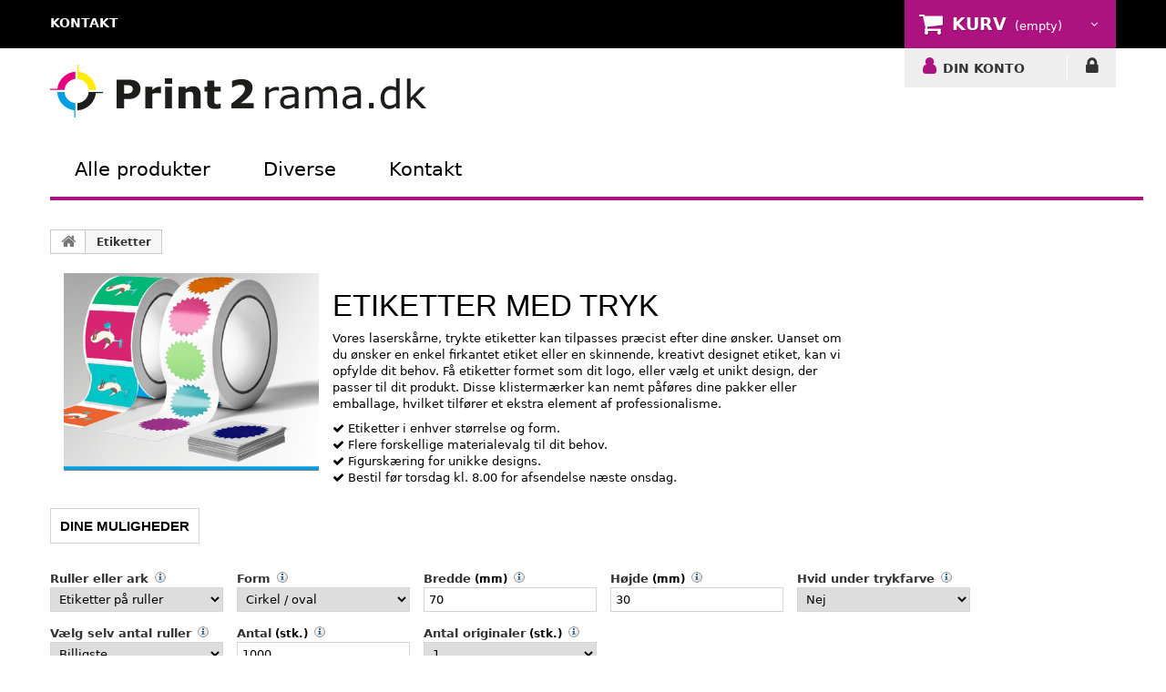

--- FILE ---
content_type: text/html; charset=utf-8
request_url: http://print2rama.dk/etiketter
body_size: 80819
content:



<!DOCTYPE html>
<html>
<head>



<!-- Google tag (gtag.js) -->
<script async src="https://www.googletagmanager.com/gtag/js?id=UA-88181057-1"></script>
<script>
    window.dataLayer = window.dataLayer || [];
    function gtag() { dataLayer.push(arguments); }
    gtag('js', new Date());

    gtag('config', 'UA-88181057-1');
</script>


    <meta charset="utf-8">
        <meta name="viewport" content="width=device-width, initial-scale=1, shrink-to-fit=no">
    <title>Etiketter</title>
    <meta name="description" content=" " />
    <meta name="keywords" content=" " />
    <link rel="stylesheet" type="text/css" href="/css/component.css?v=639046428693069850" />
<link href="/css/storformat/css/global.css?v=639046428693069850" rel="stylesheet"/>
<link href="/Content/css?v=EMtGBntnzjyLyREsmoqkebSvJrUZIPGMt0ft5OwmzzA1" rel="stylesheet"/>
<link href="/css/storformat/css/mobile.css?v=639046428693069850" rel="stylesheet"/>
<script src="/JQuery/js?v=yMmPM1TxecYcoWtCWW3jYgH0fr9kiAasOfb-W5I001A1"></script>
<style>a:hover {
    color: #ad1380;
}

a:focus {
    color: #ad1380;
}

body {
    background: #ffffff;
}

#page header {
    background: url(/css/storformat/img/bg-top.gif) left top repeat-x;
}

    #page header .top-container.isStuck {
        background: white;
    }

    #page header #header_links a:hover, #page header #header_links a.active {
        color: #ad1380;
    }

    #page header #languages-block-top div.current strong,
    #page header #currencies-block-top div.current strong {
        color: #ad1380;
    }

    #page header #languages-block-top div.current.active strong, #page header #languages-block-top div.current:hover strong,
    #page header #currencies-block-top div.current.active strong,
    #page header #currencies-block-top div.current:hover strong {
        color: white;
    }

    #page header #languages-block-top ul li a:hover,
    #page header #currencies-block-top ul li a:hover {
        background: #ad1380;
    }

    #page header #languages-block-top ul li.selected,
    #page header #currencies-block-top ul li.selected {
        background: #ad1380;
    }

    #page header .shopping_cart > a:first-child {
        background: #ad1380;
    }

        #page header .shopping_cart > a:first-child:hover {
            background: #e379c4;
        }

    #page header .header_user_info a:before, #page header .header_user_info a:hover {
        color: #ad1380;
    }

    #page header .header_user_info + .header_user_info .login:hover:after,
    #page header .header_user_info + .header_user_info .logout:hover:after {
        color: #ad1380;
    }

    #page header .sf-menu > li.sub > a:after {
        color: #ad1380;
    }

@media (max-width: 767px) {
    #page header .sf-menu > li.sub > a:after {
        display: none;
    }
}

#page header .sf-menu > li.sub.sfHover > a:after,
#page header .sf-menu > li.sub > a:hover:after, #page header .sf-menu > li.sub.sfHoverForce > a:after {
    color: black;
}

#page header .sf-menu > li.sfHover > a,
#page header .sf-menu > li > a:hover, #page header .sf-menu > li.sfHoverForce > a {
    color: #e379c4;
}

#page header .sf-menu li li li a:hover,
#page header .sf-menu > li > ul > li > a:hover {
    color: #e379c4;
}

#page header #search_block_top .btn.button-search:hover {
    color: #ad1380;
}

#page header .cat-title:hover {
    color: #ad1380;
}


#homepage-slider .homeslider-description h2 strong {
    color: #ad1380;
}

#homepage-slider .homeslider-description button {
    background: #ad1380;
}

    #homepage-slider .homeslider-description button:hover {
        background: #e379c4;
    }

#homepage-slider .bx-wrapper .bx-pager.bx-default-pager a:hover,
#homepage-slider .bx-wrapper .bx-pager.bx-default-pager a.active {
    color: #ad1380;
}

#htmlcontent_top ul li a .item-html h2 {
    color: #ad1380;
}

#home-page-tabs > li.active a,
#home-page-tabs > li a:hover {
    color: #ad1380;
}

.product-name,
.product-name a {
    color: #ad1380;
}

    .product-name:hover,
    .product-name a:hover {
        color: #ad1380;
    }

.cart_navigation .button-exclusive:hover {
    color: #ad1380;
}

.button.lnk_view:after {
    color: #ad1380;
}

.button.lnk_view:hover {
    color: #ad1380;
}

#htmlcontent_home ul li a .item-html h3 {
    color: #ad1380;
}

#cmsinfo_block .list-hot li:before {
    color: #ad1380;
}

#cmsinfo_block em,
#cmsinfo_block em.icon-skype {
    color: #ad1380;
}

.footer-container #footer ul li > a:before, .footer-container #footer ul li > a:hover, .footer-header::before {
    color: #ad1380;
}

.footer-container #footer #block_contact_infos > div ul li > span a {
    color: #ad1380;
}

.footer-container #footer #social_block ul li a:hover:before {
    color: #ad1380;
}

.footer-container #footer .bottom-footer div {
    color: #ad1380;
}

#page .footer-container #footer a:hover {
    color: #ad1380;
}

#layered_block_left .layered_subtitle {
    color: #ad1380;
}

#layered_block_left ul li:hover,
#subcategories ul li .subcategory-name:hover,
.block .list-block li a:hover,
.fancybox-skin .fancybox-close:hover,
.breadcrumb a.home:hover {
    color: #ad1380;
}

.pb-center-column h1 {
    color: #ad1380;
}

#productscategory_list .product-name a, .accessories-block .product-name a {
    color: #ad1380;
}

    #productscategory_list .product-name a:hover, .accessories-block .product-name a:hover {
        color: #ad1380;
    }

.cart_item {
    background: #fff;
}

/*Buttons variables*/
/*labels vars*/
/*Cart variables*/
/* Buttons styles*/
.button.ajax_add_to_cart_button {
    background: #ad1380;
}

    .button.ajax_add_to_cart_button:hover {
        background: #34b3e2;
    }

.button.button-small, .button.button-medium, .button.exclusive-medium, .button.button-medium.exclusive {
    background: #cacaca;
}

    .button.button-small:hover, .button.button-medium:hover, .button.exclusive-medium:hover, .button.button-medium.exclusive:hover {
        background: #ad1380;
        color: #fff;
    }

/* Cart styles*/
ul.step li.step_current {
    background: #ad1380;
    border-color: #ad1380;
}

    ul.step li.step_current span {
        text-shadow: 1px 1px #ad1380;
    }

        ul.step li.step_current span:after {
            background: #ad1380;
            border-color: #fff;
        }

ul.step li.step_todo {
    background: #e379c4;
    border-color: #e379c4;
}

    ul.step li.step_todo span {
        text-shadow: 1px 1px #e379c4;
        color: #fff;
    }

        ul.step li.step_todo span:after {
            background: #e379c4;
            border-color: #fff;
        }

ul.step li.step_done, ul.step li.step_done.step_done_last {
    background: #e379c4;
    border-color: #e379c4;
}

    ul.step li.step_done a, ul.step li.step_done.step_done_last a {
        text-shadow: 1px 1px #e379c4;
    }

        ul.step li.step_done a:after, ul.step li.step_done.step_done_last a:after {
            background: #e379c4;
            border-color: #e379c4;
        }

ul.step li a:hover {
    background: #ad1380;
    border-color: #119ed3;
}

    ul.step li a:hover:after {
        background: #ad1380 !important;
        border-color: #119ed3 !important;
    }

.sf-menu > li.sfHover > a,
.sf-menu > li > a:hover, .sf-menu > li.sfHoverForce > a {
    color: #ad1380;
    margin-bottom: -6px;
    padding-bottom: 13px;
    -moz-transition: all 0.2s linear;
    -o-transition: all 0.2s linear;
    -webkit-transition: all 0.2s linear;
    transition: all 0.2s linear;
}

@media (max-width: 767px) {
    .sf-menu > li.sfHover > a,
    .sf-menu > li > a:hover, .sf-menu > li.sfHoverForce > a {
        margin-bottom: 0;
        padding-bottom: 12px;
    }
}

.cbp-hrmenu .cbp-hrsub {
    background: #ad1380;
}

.cbp-hrmenu > ul > li.cbp-hropen a,
.cbp-hrmenu > ul > li.cbp-hropen > a:hover {
    background: #ad1380;
}

.cbp-hrmenu > ul > li > a:hover {
    color: #ad1380;
}

.cbp-hrmenu {
    border-bottom: 4px solid #ad1380;
}

.custom-container {
    border-bottom: 3px solid #ad1380;
}

#htmlcontent_home {
    border-bottom: 3px solid #ad1380;
}

.cbp-hrsub h4 {
    color: #ad1380;
}

svg {
    fill: #ad1380;
}

.home-container {
    border-bottom: 4px solid #ad1380;
}

.column:hover, .custom-column:hover {
    color: #ad1380;
}


.breadcrumb-file-system li a {
    background: #ad1380;
}

/*    .breadcrumb-file-system li a:before, .breadcrumb-file-system li a:after {
        border: 0 solid #ad1380;
        border-width: 14px 10px;
    }*/

    .breadcrumb-file-system li a:before, .breadcrumb-file-system li a:after {
        content: "";
        position: absolute;
        top: 0;
        border: 0 solid #ad1380;
        border-width: 14px 10px;
        width: 0;
        height: 0;
    }

    .breadcrumb-file-system li a:before {
        border-left-color: transparent;
    }

    .breadcrumb-file-system li a:after {
        border-color: transparent;
        border-left-color: #ad1380;
    }

.breadcrumb-file-system li:nth-child(even) a {
    background-color: #ad1380;
}

    .breadcrumb-file-system li:nth-child(even) a:before {
        border-color: #ad1380;
        border-left-color: transparent;
    }

    .breadcrumb-file-system li:nth-child(even) a:after {
        border-left-color: #ad1380;
    }

.breadcrumb-file-system li a:hover {
    background-color: #e379c4;
}

    .breadcrumb-file-system li a:hover:before {
        border-color: #e379c4;
        border-left-color: transparent;
    }

    .breadcrumb-file-system li a:hover:after {
        border-left-color: #e379c4;
    }

.free-freight {
    color: #ad1380;
}

.link {
    color: #ad1380;
    text-decoration: underline;
}

    .link:hover {
        filter: brightness(0.85);
    }

#cc--main {
    --cc-btn-primary-bg: #ad1380;
    --cc-btn-primary-border-color: #ad1380;
    --cc-btn-primary-hover-bg: #e379c4;
    --cc-btn-primary-hover-border-color: #e379c4;
    --cc-btn-secondary-bg: #ad1380;
    --cc-btn-secondary-border-color: #ad1380;
    --cc-btn-secondary-hover-bg: #e379c4;
    --cc-btn-secondary-hover-border-color: #e379c4;
    --cc-btn-primary-text: white;
    --cc-btn-primary-hover-text: white;
    --cc-btn-secondary-text: white;
    --cc-btn-secondary-hover-text: white;
    --cc-overlay-opacity: 0.5;
}</style><link href="/images/menufix15/localcss.css" rel="stylesheet"/>
<link href="/bundles/CookieConsent/css?v=Nz_73n0yT87XZLV2f_IKKcCHVHA8cMU6Ki1FjQ6L8sQ1" rel="stylesheet"/>


    <link href="/css/storformat/css/modules/facebook/facebookcontain.css" rel="stylesheet">


    
</head>
<body>
    


    <div id="page">

<div class="header-container">
    <header id="header">
        <div class="nav">
            <div class="container">
                <div class="row">
                    <nav>
                        <div id="shopping-cart">


                            
<div class="wrap_shopping_cart">
    <div class="shopping_cart">
        <a href="/Cart" title="" rel="nofollow">
            <b>KURV</b>
                <span class="ajax_cart_quantity unvisible">0</span>
                        <span class="ajax_cart_product_txt unvisible">Product</span>

                <span class="ajax_cart_total unvisible"></span>
                            <span class="ajax_cart_no_product">(empty)</span>


        </a>
        <div class="cart_block block" style="z-index: 100000;">
            <div class="block_content">
                <div class="cart_block_list">
                        <p class="cart_block_no_products">
                            No products
                        </p>
                    <div class="cart-prices">
                        <div class="cart-prices-line first-line"></div>
                        <div class="cart-prices-line last-line">
                            <span class="price cart_block_total ajax_block_cart_total">0 DKK</span>
                            <span>Total</span>
                        </div>
                    </div>
                    <p class="cart-buttons">
                        <a id="button_order_cart" class="btn btn-default button button-small" href="/Cart" title="Start ordreflow" rel="nofollow">
                            <span>
                                Start ordreflow
                                <i class="icon-chevron-right right"></i>
                            </span>
                        </a>
                    </p>
                </div>
            </div>
        </div>
    </div>
</div>
<div class="layer_cart_overlay"></div>
                        </div>

                        <ul id="header_links">

                            <li id="header_link_contact">
  <a hreflang="da-dk" href="/Contact" title="contact">kontakt</a>
</li>
<a hreflang="da-dk" onclick="makeUrlWithQuerystringValues('language=DK&sc=1')" style="cursor: pointer;"> <!-- <img src="/images/flag/flag_denmark.png" alt="Denmark">--> </a>
<a hreflang="da-dk" onclick="makeUrlWithQuerystringValues('language=SE&sc=1')" style="cursor: pointer;"> <!-- <img src="/images/flag/fade/flag_sweden.png" alt="Sweden">--> </a>
<a hreflang="da-dk" onclick="makeUrlWithQuerystringValues('language=NO&sc=1')" style="cursor: pointer;"> <!-- <img src="/images/flag/fade/flag_norway.png" alt="Norway">--></a>
<a hreflang="da-dk" onclick="makeUrlWithQuerystringValues('language=DE&sc=1')" style="cursor: pointer;"> <!-- <img src="/images/flag/fade/flag_germany.png" alt="Germany"> --></a>

                        </ul>

                        <div class="container_user_info">
                            <div class="header_user_info user_info_account">
                                <a href="/Account/Manage" title="DIN KONTO" rel="nofollow">DIN KONTO</a>
                            </div>
                            <div class="header_user_info">
                                    <a class="login" href="/Account/Login" rel="nofollow" title="LOG IND">LOG IND</a>
                            </div>
                        </div>
                    </nav>
                    <div id="header_logo">
                        <a href="/">
                            <img class="logo img-responsive" src="/images/print2rama/P2R.svg" alt="Billige Tryksager" />
                        </a>
                    </div>
                </div>
            </div>
        </div>
    </header>
</div>

 <div id="fb-root"></div>
<script>(function(d, s, id) {
  var js, fjs = d.getElementsByTagName(s)[0];
  if (d.getElementById(id)) return;
  js = d.createElement(s); js.id = id;
  js.src = "//connect.facebook.net/da_DK/sdk.js#xfbml=1&version=v2.7&appId=699355623441068";
  fjs.parentNode.insertBefore(js, fjs);
}(document, 'script', 'facebook-jssdk'));</script>



<!-- MENU  -->

<div class="container">
  <div class="main">
    <nav id="cbp-hrmenu" class="cbp-hrmenu">
      <ul>
        <li>
          <a hreflang="da-dk" href="">Alle produkter</a>
          <div class="cbp-hrsub">
            <!-- DO NOT TOUCH OR EDIT THE SECTION BELOW -->
            <!-- DO NOT TOUCH OR EDIT THE SECTION BELOW -->
            <!-- DO NOT TOUCH OR EDIT THE SECTION BELOW -->
            <div class="cbp-hrsub-inner">
              <!--The 4 product containers can be placed however you want, for instance next to each other if only one column is preferred.-->
              <h4></h4>
              <div>
                <ul>
                  
<div id="ajax-update-container-ap">
<form action="/home/sortmanuelallproduct" data-ajax="true" data-ajax-method="POST" data-ajax-mode="replace-with" data-ajax-update="#ajax-update-container-ap" id="all-product-sortable-grid-form" method="post" role="form">        <div class="row">
            <div class="col-xs-7">
                <ul id="all-product-sortable-grid">
                        <li class="col-xs-12 col-sm-6 col-md-4">
                            <input data-val="true" data-val-number="The field Id must be a number." name="[0].ProductToSiteAndProduction.GeneralProduct.Id" type="hidden" value="2245" />
                            <a href="/gave&#230;sker" onmouseover="$('#productimage').css('background-image', 'url(/images/products/new/giftboxes.png)')">Gave&#230;sker</a>
                        </li>
                        <li class="col-xs-12 col-sm-6 col-md-4">
                            <input data-val="true" data-val-number="The field Id must be a number." name="[1].ProductToSiteAndProduction.GeneralProduct.Id" type="hidden" value="2247" />
                            <a href="/&#230;sker" onmouseover="$('#productimage').css('background-image', 'url(/images/products/new/Boxes.png)')">&#198;sker</a>
                        </li>
                        <li class="col-xs-12 col-sm-6 col-md-4">
                            <input data-val="true" data-val-number="The field Id must be a number." name="[2].ProductToSiteAndProduction.GeneralProduct.Id" type="hidden" value="2249" />
                            <a href="/emballage" onmouseover="$('#productimage').css('background-image', 'url(/images/products/new/Packaging.png)')">Emballage</a>
                        </li>
                        <li class="col-xs-12 col-sm-6 col-md-4">
                            <input data-val="true" data-val-number="The field Id must be a number." name="[3].ProductToSiteAndProduction.GeneralProduct.Id" type="hidden" value="14051" />
                            <a href="/etiketter" onmouseover="$('#productimage').css('background-image', 'url(/images/products/new/Label.png)')">Etiketter</a>
                        </li>
                        <li class="col-xs-12 col-sm-6 col-md-4">
                            <input data-val="true" data-val-number="The field Id must be a number." name="[4].ProductToSiteAndProduction.GeneralProduct.Id" type="hidden" value="14052" />
                            <a href="/notesbog" onmouseover="$('#productimage').css('background-image', 'url(/images/products/new/notebooks.png)')">Notesbog</a>
                        </li>
                        <li class="col-xs-12 col-sm-6 col-md-4">
                            <input data-val="true" data-val-number="The field Id must be a number." name="[5].ProductToSiteAndProduction.GeneralProduct.Id" type="hidden" value="14054" />
                            <a href="/figurskaaret 3d-logo" onmouseover="$('#productimage').css('background-image', 'url(/images/products/new/LogoSign3D.png)')">Figursk&#229;ret 3D-Logo</a>
                        </li>
                        <li class="col-xs-12 col-sm-6 col-md-4">
                            <input data-val="true" data-val-number="The field Id must be a number." name="[6].ProductToSiteAndProduction.GeneralProduct.Id" type="hidden" value="14055" />
                            <a href="/bordskilte" onmouseover="$('#productimage').css('background-image', 'url(/images/products/new/TableSign.png)')">Bordskilte</a>
                        </li>
                        <li class="col-xs-12 col-sm-6 col-md-4">
                            <input data-val="true" data-val-number="The field Id must be a number." name="[7].ProductToSiteAndProduction.GeneralProduct.Id" type="hidden" value="14056" />
                            <a href="/zipper wall" onmouseover="$('#productimage').css('background-image', 'url(/images/products/new/ZipperWall.png)')">Zipper wall</a>
                        </li>
                        <li class="col-xs-12 col-sm-6 col-md-4">
                            <input data-val="true" data-val-number="The field Id must be a number." name="[8].ProductToSiteAndProduction.GeneralProduct.Id" type="hidden" value="14057" />
                            <a href="/plastikkort" onmouseover="$('#productimage').css('background-image', 'url(/images/products/new/PlasticCard.png)')">Plastikkort</a>
                        </li>
                        <li class="col-xs-12 col-sm-6 col-md-4">
                            <input data-val="true" data-val-number="The field Id must be a number." name="[9].ProductToSiteAndProduction.GeneralProduct.Id" type="hidden" value="9" />
                            <a href="/banner" onmouseover="$('#productimage').css('background-image', 'url(/images/products/square/stofbannere.png)')">Bannere</a>
                        </li>
                        <li class="col-xs-12 col-sm-6 col-md-4">
                            <input data-val="true" data-val-number="The field Id must be a number." name="[10].ProductToSiteAndProduction.GeneralProduct.Id" type="hidden" value="22" />
                            <a href="/beachflag" onmouseover="$('#productimage').css('background-image', 'url(/images/products/square/BeachFlag.png)')">Beachflag</a>
                        </li>
                        <li class="col-xs-12 col-sm-6 col-md-4">
                            <input data-val="true" data-val-number="The field Id must be a number." name="[11].ProductToSiteAndProduction.GeneralProduct.Id" type="hidden" value="3" />
                            <a href="/block" onmouseover="$('#productimage').css('background-image', 'url(/images/products/square/blokke.png)')">Blokke</a>
                        </li>
                        <li class="col-xs-12 col-sm-6 col-md-4">
                            <input data-val="true" data-val-number="The field Id must be a number." name="[12].ProductToSiteAndProduction.GeneralProduct.Id" type="hidden" value="2163" />
                            <a href="/bordkalender" onmouseover="$('#productimage').css('background-image', 'url(/images/products/new/TableCalendar.png)')">Bordkalender</a>
                        </li>
                        <li class="col-xs-12 col-sm-6 col-md-4">
                            <input data-val="true" data-val-number="The field Id must be a number." name="[13].ProductToSiteAndProduction.GeneralProduct.Id" type="hidden" value="4" />
                            <a href="/notepaper" onmouseover="$('#productimage').css('background-image', 'url(/images/products/square/brevpapir.png)')">Brevpapir</a>
                        </li>
                        <li class="col-xs-12 col-sm-6 col-md-4">
                            <input data-val="true" data-val-number="The field Id must be a number." name="[14].ProductToSiteAndProduction.GeneralProduct.Id" type="hidden" value="17" />
                            <a href="/b&#248;ger" onmouseover="$('#productimage').css('background-image', 'url(/images/products/square/boger.png)')">B&#248;ger</a>
                        </li>
                        <li class="col-xs-12 col-sm-6 col-md-4">
                            <input data-val="true" data-val-number="The field Id must be a number." name="[15].ProductToSiteAndProduction.GeneralProduct.Id" type="hidden" value="8" />
                            <a href="/leaflet" onmouseover="$('#productimage').css('background-image', 'url(/images/products/square/foldere.png)')">Foldere</a>
                        </li>
                        <li class="col-xs-12 col-sm-6 col-md-4">
                            <input data-val="true" data-val-number="The field Id must be a number." name="[16].ProductToSiteAndProduction.GeneralProduct.Id" type="hidden" value="2" />
                            <a href="/booklet" onmouseover="$('#productimage').css('background-image', 'url(/images/products/square/haefter.png)')">H&#230;fter</a>
                        </li>
                        <li class="col-xs-12 col-sm-6 col-md-4">
                            <input data-val="true" data-val-number="The field Id must be a number." name="[17].ProductToSiteAndProduction.GeneralProduct.Id" type="hidden" value="2160" />
                            <a href="/h&#230;ngekalender" onmouseover="$('#productimage').css('background-image', 'url(/images/products/new/HangCalendar.png)')">H&#230;ngekalender</a>
                        </li>
                        <li class="col-xs-12 col-sm-6 col-md-4">
                            <input data-val="true" data-val-number="The field Id must be a number." name="[18].ProductToSiteAndProduction.GeneralProduct.Id" type="hidden" value="1604" />
                            <a href="/klassisk-kalender" onmouseover="$('#productimage').css('background-image', 'url(/images/products/new/ClassicCalendar.png)')">Klassisk kalender</a>
                        </li>
                        <li class="col-xs-12 col-sm-6 col-md-4">
                            <input data-val="true" data-val-number="The field Id must be a number." name="[19].ProductToSiteAndProduction.GeneralProduct.Id" type="hidden" value="126" />
                            <a href="/klisterm&#230;rker" onmouseover="$('#productimage').css('background-image', 'url(/images/products/square/klistermaerker.png)')">Klisterm&#230;rker</a>
                        </li>
                        <li class="col-xs-12 col-sm-6 col-md-4">
                            <input data-val="true" data-val-number="The field Id must be a number." name="[20].ProductToSiteAndProduction.GeneralProduct.Id" type="hidden" value="11" />
                            <a href="/mug" onmouseover="$('#productimage').css('background-image', 'url(/images/products/new/mug.png)')">Krus</a>
                        </li>
                        <li class="col-xs-12 col-sm-6 col-md-4">
                            <input data-val="true" data-val-number="The field Id must be a number." name="[21].ProductToSiteAndProduction.GeneralProduct.Id" type="hidden" value="26" />
                            <a href="/kuvert" onmouseover="$('#productimage').css('background-image', 'url(/images/products/kuverter.png)')">Kuverter</a>
                        </li>
                        <li class="col-xs-12 col-sm-6 col-md-4">
                            <input data-val="true" data-val-number="The field Id must be a number." name="[22].ProductToSiteAndProduction.GeneralProduct.Id" type="hidden" value="132" />
                            <a href="/labelkasser" onmouseover="$('#productimage').css('background-image', 'url(/images/products/labelkasser.png)')">Labels &amp; Etiketter</a>
                        </li>
                        <li class="col-xs-12 col-sm-6 col-md-4">
                            <input data-val="true" data-val-number="The field Id must be a number." name="[23].ProductToSiteAndProduction.GeneralProduct.Id" type="hidden" value="1" />
                            <a href="/flyer" onmouseover="$('#productimage').css('background-image', 'url(/images/products/square/loesblade.png)')">L&#248;sblade</a>
                        </li>
                        <li class="col-xs-12 col-sm-6 col-md-4">
                            <input data-val="true" data-val-number="The field Id must be a number." name="[24].ProductToSiteAndProduction.GeneralProduct.Id" type="hidden" value="1605" />
                            <a href="/musem&#229;tter" onmouseover="$('#productimage').css('background-image', 'url(/images/products/new/MouseMats.png)')">Musem&#229;tter</a>
                        </li>
                        <li class="col-xs-12 col-sm-6 col-md-4">
                            <input data-val="true" data-val-number="The field Id must be a number." name="[25].ProductToSiteAndProduction.GeneralProduct.Id" type="hidden" value="7" />
                            <a href="/poster" onmouseover="$('#productimage').css('background-image', 'url(/images/products/square/plakater.png)')">Plakater</a>
                        </li>
                        <li class="col-xs-12 col-sm-6 col-md-4">
                            <input data-val="true" data-val-number="The field Id must be a number." name="[26].ProductToSiteAndProduction.GeneralProduct.Id" type="hidden" value="6" />
                            <a href="/postcard" onmouseover="$('#productimage').css('background-image', 'url(/images/products/square/postkort.png)')">Postkort</a>
                        </li>
                        <li class="col-xs-12 col-sm-6 col-md-4">
                            <input data-val="true" data-val-number="The field Id must be a number." name="[27].ProductToSiteAndProduction.GeneralProduct.Id" type="hidden" value="2161" />
                            <a href="/ringbind" onmouseover="$('#productimage').css('background-image', 'url(/images/products/new/Ringbinder.png)')">Ringbind</a>
                        </li>
                        <li class="col-xs-12 col-sm-6 col-md-4">
                            <input data-val="true" data-val-number="The field Id must be a number." name="[28].ProductToSiteAndProduction.GeneralProduct.Id" type="hidden" value="12" />
                            <a href="/rollup" onmouseover="$('#productimage').css('background-image', 'url(/images/products/roll-up_all.png)')">Roll-Up</a>
                        </li>
                        <li class="col-xs-12 col-sm-6 col-md-4">
                            <input data-val="true" data-val-number="The field Id must be a number." name="[29].ProductToSiteAndProduction.GeneralProduct.Id" type="hidden" value="154" />
                            <a href="/salgsmapper" onmouseover="$('#productimage').css('background-image', 'url(/images/products/new/SalesFolder.png)')">Salgsmapper</a>
                        </li>
                        <li class="col-xs-12 col-sm-6 col-md-4">
                            <input data-val="true" data-val-number="The field Id must be a number." name="[30].ProductToSiteAndProduction.GeneralProduct.Id" type="hidden" value="10" />
                            <a href="/sign" onmouseover="$('#productimage').css('background-image', 'url(/images/products/square/skilte.png)')">Skilte</a>
                        </li>
                        <li class="col-xs-12 col-sm-6 col-md-4">
                            <input data-val="true" data-val-number="The field Id must be a number." name="[31].ProductToSiteAndProduction.GeneralProduct.Id" type="hidden" value="14" />
                            <a href="/electionposter" onmouseover="$('#productimage').css('background-image', 'url(/images/products/square/valgplakater.png)')">Valgplakater</a>
                        </li>
                        <li class="col-xs-12 col-sm-6 col-md-4">
                            <input data-val="true" data-val-number="The field Id must be a number." name="[32].ProductToSiteAndProduction.GeneralProduct.Id" type="hidden" value="5" />
                            <a href="/businesscard" onmouseover="$('#productimage').css('background-image', 'url(/images/products/square/visitkort.png)')">Visitkort</a>
                        </li>
                </ul>
            </div>
            <div class="col-xs-5">
                <div id="productimage" class="menu-product-image"></div>
            </div>
        </div>
</form>
    <script src="/bundles/SortableGrids/AllProductSortable?v=Fcp7d_pDgEfEkvFz0DNLK4J3_n37HIwEVRwvK0oBMGo1"></script>

</div>

                </ul>
              </div>
              <div>
                <ul>
               
                </ul>
              </div>
              <div>
                <ul>
                
                </ul>
              </div>
              <div>
                <ul>
            
                </ul>
              </div>
              <div class="container-product-image" style="width: 15%; float: right;margin-top:-80px;"><br/><br/>
                <div id="productimage" style="background-size:contain; height:200px; width:300px; background-repeat:no-repeat; background-position:center center; background-origin: content-box;padding: 5px;"></div>
              </div>
            </div>
            <!-- DO NOT TOUCH OR EDIT THE SECTION ABOVE -->
            <!-- DO NOT TOUCH OR EDIT THE SECTION ABOVE -->
            <!-- DO NOT TOUCH OR EDIT THE SECTION ABOVE -->
          </div>
        </li>

        <li>
          <a hreflang="da-dk" href="">Diverse</a>
          <div class="cbp-hrsub">
            <div class="cbp-hrsub-inner">
<h4></h4> 
              <div>
                <ul>
                  <li><a hreflang="da-dk" href="/Contact" onmouseover="$('#miscimage').css('background-image', 'url(/images/kundeservice.png)')">Kundeservice</a></li>
                  <li><a hreflang="da-dk" href="/Papirtyper" onmouseover="$('#miscimage').css('background-image', 'url(/images/miljo.png)')">Miljø</a></li>
                  <li><a hreflang="da-dk" href="/Trykmetoder" onmouseover="$('#miscimage').css('background-image', 'url(/images/prisgaranti.png)')">Prisgaranti</a></li>
                  <li><a hreflang="da-dk" href="/downloads" onmouseover="$('#miscimage').css('background-image', 'url()')">Downloads</a></li>
                  <li><a hreflang="da-dk" href="/Fragtpriser" onmouseover="$('#miscimage').css('background-image', 'url(/images/prisgaranti.png)')">Fragtpriser</a></li>
                </ul>
              </div>
              <div class="container-product-image" style="width: 15%; float: right;margin-top:-80px;"><br/><br/>
                <div id="miscimage" style="background-size:contain; height:200px; width:300px; background-repeat:no-repeat; background-position:center center; background-origin: content-box;padding: 5px;"></div>
              </div>
            </div>
          </div>
        </li>
        <li>
          <a hreflang="da-dk" href="#">Kontakt</a>
          <div class="cbp-hrsub">
            <div class="cbp-hrsub-inner">
           <h4></h4> 
              <div>
                <ul>
                  <li><a hreflang="da-dk" href="/Contact" onmouseover="$('#contactimage').css('background-image', 'url(/images/contact.jpg)')">Kontakt</a></li>
                </ul>
              </div>
              <div class="container-product-image" style="width: 15%; float: right;margin-top:-80px;"><br/><br/>
                <div id="contactimage" style="background-size:contain; height:200px; width:300px; background-repeat:no-repeat; background-position:center center; background-origin: content-box;padding: 5px;"></div>
              </div>
            </div>
          </div>
        </li>
      </ul>
      
      <div class="facebookcontainer">
<div class="fb-like" data-href=" ** YOUR FACEBOOK SITE.com ** " data-layout="button_count" data-action="like" data-size="small" data-show-faces="false" data-share="false"></div>
</div>
        
    </nav>
   </div>
  </div> 
<script src="/Scripts/cbpHorizontalMenu.js?v2"></script>
<script>
    $(function () {
        cbpHorizontalMenu.init();
    });
</script>
        <div class="container">
            <div id="left" style="float: left; width: 100px; height: 100%;"> </div>
            <div id="right" style="float: right; width: 100px; height: 100%;"> </div>
            <br />
<div class="breadcrumb clearfix">
	<a class="home" href="/">
		<i class="icon-home"></i>
	</a>
	<span class="navigation-pipe">&gt;</span>
	<span class="navigation_page">

<label for="Etiketter">Etiketter</label>	</span>
</div>

            <div class="row">
                <div id="center_column" class="center_column col-xs-12 col-sm-9">
                     	<div class="col-md-4">
        <img class="img-responsive" src="/images/products/new/Label.png" alt="Etiketter med eget logo">
    </div>
	<div class="col-md-8">
        <h1>ETIKETTER MED TRYK</h1>
        <p>Vores laserskårne, trykte etiketter kan tilpasses præcist efter dine ønsker. 
          Uanset om du ønsker en enkel firkantet etiket eller en skinnende, kreativt designet etiket,
          kan vi opfylde dit behov. Få etiketter formet som dit logo, eller vælg et unikt design, 
          der passer til dit produkt. Disse klistermærker kan nemt påføres dine pakker eller emballage, 
          hvilket tilfører et ekstra element af professionalisme.</p>
        <ul class="list-unstyled">
            <li><i class="fa fa-check"></i> Etiketter i enhver størrelse og form.</li>
            <li><i class="fa fa-check"></i> Flere forskellige materialevalg til dit behov.</li>
            <li><i class="fa fa-check"></i> Figurskæring for unikke designs.</li>
            <li><i class="fa fa-check"></i> Bestil før torsdag kl. 8.00 for afsendelse næste onsdag.</li>
        </ul>
    </div>

                </div>
            </div>
            <div class="row">
                <div id="topCenter"> </div>
                



    <div class="col-xs-12">

<div class="row top15">
    <div class="col-xs-6">
        <div class="markup">
            DINE MULIGHEDER
        </div>
    </div>
</div>


<div id="ajax-update-container-0">
<form action="/product/render/115" class="form-horizontal product-form" data-ajax="true" data-ajax-method="POST" data-ajax-mode="replace-with" data-ajax-success="OnSuccess(0)" data-ajax-update="#ajax-update-container-0" enctype="multipart/form-data" id="productform_0" method="post" role="form"><input name="__RequestVerificationToken" type="hidden" value="u74vGys1RXGBz0YZNsA2rE0ZHcsi_QXMqSxBlKdBa_Fk4YQ9MPkhA7iYW-A7Hop28OOEB6lnGvh7LJ0lOmkh8pwl5_ob_z-hmX-McqOJNHI1" /><input id="ProductId_0" name="ProductId" type="hidden" value="Labels" /><input id="ProductionType_0" name="ProductionType" type="hidden" value="slow" /><input data-val="true" data-val-number="The field NumberOfColumns must be a number." id="NumberOfColumns_0" name="NumberOfColumns" type="hidden" value="7" /><input id="GoToBeforeColumn_0" name="GoToBeforeColumn" type="hidden" value="False" /><input id="GoToNextColumn_0" name="GoToNextColumn" type="hidden" value="False" /><input id="LastChangedFieldName_0" name="LastChangedFieldName" type="hidden" value="" /><input data-val="true" data-val-number="The field Index must be a number." id="Index_0" name="Index" type="hidden" value="0" /><input id="LengthUnit_0" name="LengthUnit" type="hidden" value="mm" />        <div class="row top15">
            <div class="col-xs-12">
                        <div class="row top15">

<div class="col-sm-4 col-md-2 col-lg-2">
    <label for="Product_0_Field_LabelArkRoll">Ruller eller ark</label>


<a href="/base/GetSitecontent/PopupLabels_LabelArkRoll" class="info_box" rel="nofollow"><img src="/images/info.png"></a>
<select class="form-control product-field" data-index="0" data-name="LabelArkRoll" id="Product_0_Field_LabelArkRoll" name="Product_0_Field_LabelArkRoll" onchange="SetLastChangedElement(this);"><option value="0">Etiketter p&#229; ark</option>
<option selected="selected" value="1">Etiketter p&#229; ruller</option>
</select>

</div>
<div class="col-sm-4 col-md-2 col-lg-2">
    <label for="Product_0_Field_Shape">Form</label>


<a href="/base/GetSitecontent/PopupLabels_Shape" class="info_box" rel="nofollow"><img src="/images/info.png"></a>
<select class="form-control product-field" data-index="0" data-name="Shape" id="Product_0_Field_Shape" name="Product_0_Field_Shape" onchange="SetLastChangedElement(this);"><option value="8">Firkantet m. runde hj&#248;rner</option>
<option selected="selected" value="7">Cirkel / oval</option>
<option value="12">Figursk&#230;ring, enkel</option>
<option value="9">Figursk&#229;ret</option>
</select>

</div>
<div class="col-sm-4 col-md-2 col-lg-2">
    <label for="Product_0_Field_Width">Bredde</label>

        <span class="label-field-unit">
             (mm)
        </span>

<a href="/base/GetSitecontent/PopupLabels_Width" class="info_box" rel="nofollow"><img src="/images/info.png"></a>
<input class="form-control product-field" data-index="0" data-name="Width" id="Product_0_Field_Width" name="Product_0_Field_Width" onfocusout="SetLastChangedElement(this);" onkeypress="return numeralsOnly(event, [&#39;,&#39;, &#39;.&#39;]);" type="text" value="70" />

</div>
<div class="col-sm-4 col-md-2 col-lg-2">
    <label for="Product_0_Field_Height">H&#248;jde</label>

        <span class="label-field-unit">
             (mm)
        </span>

<a href="/base/GetSitecontent/PopupLabels_Height" class="info_box" rel="nofollow"><img src="/images/info.png"></a>
<input class="form-control product-field" data-index="0" data-name="Height" id="Product_0_Field_Height" name="Product_0_Field_Height" onfocusout="SetLastChangedElement(this);" onkeypress="return numeralsOnly(event, [&#39;,&#39;, &#39;.&#39;]);" type="text" value="30" />

</div>
<div class="col-sm-4 col-md-2 col-lg-2">
    <label for="Product_0_Field_WhiteGrounder">Hvid under trykfarve</label>


<a href="/base/GetSitecontent/PopupLabels_WhiteGrounder" class="info_box" rel="nofollow"><img src="/images/info.png"></a>
<select class="form-control product-field" data-index="0" data-name="WhiteGrounder" id="Product_0_Field_WhiteGrounder" name="Product_0_Field_WhiteGrounder" onchange="SetLastChangedElement(this);"><option selected="selected" value="0">Nej</option>
<option value="1">Hvid under tryk</option>
</select>

</div>                        </div>
                        <div class="row top15">

<div class="col-sm-4 col-md-2 col-lg-2">
    <label for="Product_0_Field_LabelCustomerChosenRollCount">V&#230;lg selv antal ruller</label>


<a href="/base/GetSitecontent/PopupLabels_LabelCustomerChosenRollCount" class="info_box" rel="nofollow"><img src="/images/info.png"></a>
<select class="form-control product-field" data-index="0" data-name="LabelCustomerChosenRollCount" id="Product_0_Field_LabelCustomerChosenRollCount" name="Product_0_Field_LabelCustomerChosenRollCount" onchange="SetLastChangedElement(this);"><option selected="selected" value="0">Billigste</option>
<option value="1">Ja</option>
</select>

</div>
<div class="col-sm-4 col-md-2 col-lg-2">
    <label for="Product_0_Field_Impression">Antal</label>

        <span class="label-field-unit">
             (stk.)
        </span>

<a href="/base/GetSitecontent/PopupLabels_Impression" class="info_box" rel="nofollow"><img src="/images/info.png"></a>
<input class="form-control product-field" data-index="0" data-name="Impression" id="Product_0_Field_Impression" name="Product_0_Field_Impression" onfocusout="SetLastChangedElement(this);" onkeypress="return numeralsOnly(event, [&#39;,&#39;, &#39;.&#39;]);" type="text" value="1000" />

</div>
<div class="col-sm-4 col-md-2 col-lg-2">
    <label for="Product_0_Field_Originals">Antal originaler</label>

        <span class="label-field-unit">
             (stk.)
        </span>

<a href="/base/GetSitecontent/PopupLabels_Originals" class="info_box" rel="nofollow"><img src="/images/info.png"></a>
<select class="form-control product-field" data-index="0" data-name="Originals" id="Product_0_Field_Originals" name="Product_0_Field_Originals" onchange="SetLastChangedElement(this);"><option selected="selected" value="1">1</option>
<option value="2">2</option>
<option value="3">3</option>
<option value="4">4</option>
<option value="5">5</option>
<option value="6">6</option>
<option value="7">7</option>
<option value="8">8</option>
<option value="9">9</option>
<option value="10">10</option>
<option value="11">11</option>
<option value="12">12</option>
<option value="13">13</option>
<option value="14">14</option>
<option value="15">15</option>
<option value="16">16</option>
<option value="17">17</option>
<option value="18">18</option>
<option value="19">19</option>
<option value="20">20</option>
<option value="21">21</option>
<option value="22">22</option>
<option value="23">23</option>
<option value="24">24</option>
<option value="25">25</option>
<option value="26">26</option>
<option value="27">27</option>
<option value="28">28</option>
<option value="29">29</option>
<option value="30">30</option>
<option value="31">31</option>
<option value="32">32</option>
<option value="33">33</option>
<option value="34">34</option>
<option value="35">35</option>
<option value="36">36</option>
<option value="37">37</option>
<option value="38">38</option>
<option value="39">39</option>
<option value="40">40</option>
<option value="41">41</option>
<option value="42">42</option>
<option value="43">43</option>
<option value="44">44</option>
<option value="45">45</option>
<option value="46">46</option>
<option value="47">47</option>
<option value="48">48</option>
<option value="49">49</option>
<option value="50">50</option>
</select>

</div>                        </div>
                        <div class="row top15">

<div class="col-sm-4 col-md-2 col-lg-2">
    <label for="Product_0_Field_LabelForMachineUse">Maskinel p&#229;s&#230;tning</label>


<a href="/base/GetSitecontent/PopupLabels_LabelForMachineUse" class="info_box" rel="nofollow"><img src="/images/info.png"></a>
<select class="form-control product-field" data-index="0" data-name="LabelForMachineUse" id="Product_0_Field_LabelForMachineUse" name="Product_0_Field_LabelForMachineUse" onchange="SetLastChangedElement(this);"><option selected="selected" value="0">Nej</option>
<option value="1">Ja</option>
</select>

</div>
<div class="col-sm-4 col-md-2 col-lg-2">
    <label for="Product_0_Field_BobinInnerDiameter">Bobine diameter</label>

        <span class="label-field-unit">
             (mm)
        </span>


<select class="form-control product-field" data-index="0" data-name="BobinInnerDiameter" id="Product_0_Field_BobinInnerDiameter" name="Product_0_Field_BobinInnerDiameter" onchange="SetLastChangedElement(this);"><option value="25">25</option>
<option value="38">38</option>
<option value="40">40</option>
<option selected="selected" value="76">76</option>
</select>

</div>                        </div>
            </div>
        </div>
        <div class="row top15 clearfix">
            <div class="col-md-4">
                <input type="submit" value="BEREGN" class="beregnbutton btn btn-default" />
            </div>
            <div class="col-md-8">
                <div class="clearfix">
                    <div class="pull-right">
                        <div class="markup">
                            Alle priser angives uden moms
                        </div>
                        <div class="markup free-freight">
                            Gratis fragt
                            <i class="fa fa-truck"></i>
                        </div>
                    </div>
                </div>
            </div>
        </div>
        <div class="row top15">
            <div class="col-xs-12">
                <div class="table-responsive">



<table class="table-dark">
    <thead>
            <tr>
                    <th colspan="1" rowspan="1">
                    </th>
                    <th colspan="1" rowspan="1">
                            <span class="pivot-arrow noselect" onclick="GoToColumn(-1, 0)">&lt;&lt;</span> 250 stk.                    </th>
                    <th colspan="1" rowspan="1">
500 stk.                    </th>
                    <th colspan="1" rowspan="1">
750 stk.                    </th>
                    <th colspan="1" rowspan="1">
1.000 stk.                    </th>
                    <th colspan="1" rowspan="1">
2.000 stk.                    </th>
                    <th colspan="1" rowspan="1">
4.000 stk.                    </th>
                    <th colspan="1" rowspan="1">
8.000 stk. <span class="pivot-arrow noselect" onclick="GoToColumn(1, 0)">&gt;&gt;</span>
                    </th>
            </tr>
    </thead>
    <tbody>
            <tr class="">
                    <td class="" data-popupkey="PopupLabels_Media_74" data-CellValues="" colspan="1" rowspan="1">

                        Hvid blank plast



<a href="/base/GetSitecontent/PopupLabels_Media_74" class="info_box" rel="nofollow"><img src="/images/info.png"></a>
                    </td>
                    <td class="column" data-popupkey="" data-CellValues="Impression=250,Media=74,AmountPerRoll=125,LabelSplitOnRolls=2,RollsPerPrintRoll=2,RollDirection=2,Supplier=169,Diameter=80" colspan="1" rowspan="1">

                        1.524

                            <span></span>



                    </td>
                    <td class="column" data-popupkey="" data-CellValues="Impression=500,Media=74,AmountPerRoll=250,LabelSplitOnRolls=2,RollsPerPrintRoll=2,RollDirection=2,Supplier=169,Diameter=85" colspan="1" rowspan="1">

                        1.591

                            <span></span>



                    </td>
                    <td class="column" data-popupkey="" data-CellValues="Impression=750,Media=74,AmountPerRoll=375,LabelSplitOnRolls=2,RollsPerPrintRoll=2,RollDirection=2,Supplier=169,Diameter=89" colspan="1" rowspan="1">

                        1.659

                            <span></span>



                    </td>
                    <td class="column selected-cell" data-popupkey="" data-CellValues="Impression=1000,Media=74,AmountPerRoll=500,LabelSplitOnRolls=2,RollsPerPrintRoll=2,RollDirection=2,Supplier=169,Diameter=93" colspan="1" rowspan="1">

                        1.725

                            <span></span>



                    </td>
                    <td class="column" data-popupkey="" data-CellValues="Impression=2000,Media=74,AmountPerRoll=1000,LabelSplitOnRolls=2,RollsPerPrintRoll=2,RollDirection=2,Supplier=169,Diameter=107" colspan="1" rowspan="1">

                        1.996

                            <span></span>



                    </td>
                    <td class="column" data-popupkey="" data-CellValues="Impression=4000,Media=74,AmountPerRoll=800,LabelSplitOnRolls=5,RollsPerPrintRoll=5,RollDirection=3,Supplier=169,Diameter=124" colspan="1" rowspan="1">

                        2.498

                            <span></span>



                    </td>
                    <td class="column" data-popupkey="" data-CellValues="Impression=8000,Media=74,AmountPerRoll=1600,LabelSplitOnRolls=5,RollsPerPrintRoll=5,RollDirection=3,Supplier=169,Diameter=158" colspan="1" rowspan="1">

                        3.427

                            <span></span>



                    </td>
            </tr>
            <tr class="">
                    <td class="" data-popupkey="PopupLabels_Media_75" data-CellValues="" colspan="1" rowspan="1">

                        Hvid halvblank papir



<a href="/base/GetSitecontent/PopupLabels_Media_75" class="info_box" rel="nofollow"><img src="/images/info.png"></a>
                    </td>
                    <td class="column" data-popupkey="" data-CellValues="Impression=250,Media=75,AmountPerRoll=125,LabelSplitOnRolls=2,RollsPerPrintRoll=2,RollDirection=2,Supplier=169,Diameter=80" colspan="1" rowspan="1">

                        1.521

                            <span></span>



                    </td>
                    <td class="column" data-popupkey="" data-CellValues="Impression=500,Media=75,AmountPerRoll=250,LabelSplitOnRolls=2,RollsPerPrintRoll=2,RollDirection=2,Supplier=169,Diameter=85" colspan="1" rowspan="1">

                        1.586

                            <span></span>



                    </td>
                    <td class="column" data-popupkey="" data-CellValues="Impression=750,Media=75,AmountPerRoll=375,LabelSplitOnRolls=2,RollsPerPrintRoll=2,RollDirection=2,Supplier=169,Diameter=89" colspan="1" rowspan="1">

                        1.650

                            <span></span>



                    </td>
                    <td class="column selected-cell" data-popupkey="" data-CellValues="Impression=1000,Media=75,AmountPerRoll=500,LabelSplitOnRolls=2,RollsPerPrintRoll=2,RollDirection=2,Supplier=169,Diameter=93" colspan="1" rowspan="1">

                        1.717

                            <span></span>



                    </td>
                    <td class="column" data-popupkey="" data-CellValues="Impression=2000,Media=75,AmountPerRoll=1000,LabelSplitOnRolls=2,RollsPerPrintRoll=2,RollDirection=2,Supplier=169,Diameter=107" colspan="1" rowspan="1">

                        1.979

                            <span></span>



                    </td>
                    <td class="column" data-popupkey="" data-CellValues="Impression=4000,Media=75,AmountPerRoll=800,LabelSplitOnRolls=5,RollsPerPrintRoll=5,RollDirection=3,Supplier=169,Diameter=124" colspan="1" rowspan="1">

                        2.467

                            <span></span>



                    </td>
                    <td class="column" data-popupkey="" data-CellValues="Impression=8000,Media=75,AmountPerRoll=1600,LabelSplitOnRolls=5,RollsPerPrintRoll=5,RollDirection=3,Supplier=169,Diameter=158" colspan="1" rowspan="1">

                        3.368

                            <span></span>



                    </td>
            </tr>
            <tr class="">
                    <td class="" data-popupkey="PopupLabels_Media_77" data-CellValues="" colspan="1" rowspan="1">

                        Transparent



<a href="/base/GetSitecontent/PopupLabels_Media_77" class="info_box" rel="nofollow"><img src="/images/info.png"></a>
                    </td>
                    <td class="column" data-popupkey="" data-CellValues="Impression=250,Media=77,AmountPerRoll=125,LabelSplitOnRolls=2,RollsPerPrintRoll=2,RollDirection=2,Supplier=169,Diameter=80" colspan="1" rowspan="1">

                        1.544

                            <span></span>



                    </td>
                    <td class="column" data-popupkey="" data-CellValues="Impression=500,Media=77,AmountPerRoll=250,LabelSplitOnRolls=2,RollsPerPrintRoll=2,RollDirection=2,Supplier=169,Diameter=84" colspan="1" rowspan="1">

                        1.629

                            <span></span>



                    </td>
                    <td class="column" data-popupkey="" data-CellValues="Impression=750,Media=77,AmountPerRoll=375,LabelSplitOnRolls=2,RollsPerPrintRoll=2,RollDirection=2,Supplier=169,Diameter=88" colspan="1" rowspan="1">

                        1.717

                            <span></span>



                    </td>
                    <td class="column selected-cell" data-popupkey="" data-CellValues="Impression=1000,Media=77,AmountPerRoll=500,LabelSplitOnRolls=2,RollsPerPrintRoll=2,RollDirection=2,Supplier=169,Diameter=92" colspan="1" rowspan="1">

                        1.806

                            <span></span>



                    </td>
                    <td class="column" data-popupkey="" data-CellValues="Impression=2000,Media=77,AmountPerRoll=1000,LabelSplitOnRolls=2,RollsPerPrintRoll=2,RollDirection=2,Supplier=169,Diameter=105" colspan="1" rowspan="1">

                        2.154

                            <span></span>



                    </td>
                    <td class="column" data-popupkey="" data-CellValues="Impression=4000,Media=77,AmountPerRoll=800,LabelSplitOnRolls=5,RollsPerPrintRoll=5,RollDirection=3,Supplier=169,Diameter=122" colspan="1" rowspan="1">

                        2.768

                            <span></span>



                    </td>
                    <td class="column" data-popupkey="" data-CellValues="Impression=8000,Media=77,AmountPerRoll=1600,LabelSplitOnRolls=5,RollsPerPrintRoll=5,RollDirection=2,Supplier=148,Diameter=118" colspan="1" rowspan="1">

                        3.714

                            <span></span>



                    </td>
            </tr>
            <tr class="">
                    <td class="" data-popupkey="PopupLabels_Media_79" data-CellValues="" colspan="1" rowspan="1">

                        Vin materiale



<a href="/base/GetSitecontent/PopupLabels_Media_79" class="info_box" rel="nofollow"><img src="/images/info.png"></a>
                    </td>
                    <td class="column" data-popupkey="" data-CellValues="Impression=250,Media=79,AmountPerRoll=125,LabelSplitOnRolls=2,RollsPerPrintRoll=2,RollDirection=2,Supplier=169,Diameter=83" colspan="1" rowspan="1">

                        1.545

                            <span></span>



                    </td>
                    <td class="column" data-popupkey="" data-CellValues="Impression=500,Media=79,AmountPerRoll=250,LabelSplitOnRolls=2,RollsPerPrintRoll=2,RollDirection=2,Supplier=169,Diameter=90" colspan="1" rowspan="1">

                        1.634

                            <span></span>



                    </td>
                    <td class="column" data-popupkey="" data-CellValues="Impression=750,Media=79,AmountPerRoll=375,LabelSplitOnRolls=2,RollsPerPrintRoll=2,RollDirection=2,Supplier=169,Diameter=96" colspan="1" rowspan="1">

                        1.724

                            <span></span>



                    </td>
                    <td class="column selected-cell" data-popupkey="" data-CellValues="Impression=1000,Media=79,AmountPerRoll=500,LabelSplitOnRolls=2,RollsPerPrintRoll=2,RollDirection=2,Supplier=169,Diameter=102" colspan="1" rowspan="1">

                        1.813

                            <span></span>



                    </td>
                    <td class="column" data-popupkey="" data-CellValues="Impression=2000,Media=79,AmountPerRoll=1000,LabelSplitOnRolls=2,RollsPerPrintRoll=2,RollDirection=2,Supplier=169,Diameter=122" colspan="1" rowspan="1">

                        2.171

                            <span></span>



                    </td>
                    <td class="column" data-popupkey="" data-CellValues="Impression=4000,Media=79,AmountPerRoll=800,LabelSplitOnRolls=5,RollsPerPrintRoll=5,RollDirection=3,Supplier=169,Diameter=146" colspan="1" rowspan="1">

                        2.797

                            <span></span>



                    </td>
                    <td class="column" data-popupkey="" data-CellValues="Impression=8000,Media=79,AmountPerRoll=1600,LabelSplitOnRolls=5,RollsPerPrintRoll=5,RollDirection=3,Supplier=169,Diameter=192" colspan="1" rowspan="1">

                        4.040

                            <span></span>



                    </td>
            </tr>
            <tr class="">
                    <td class="" data-popupkey="PopupLabels_Media_76" data-CellValues="" colspan="1" rowspan="1">

                        S&#248;lvpapir



<a href="/base/GetSitecontent/PopupLabels_Media_76" class="info_box" rel="nofollow"><img src="/images/info.png"></a>
                    </td>
                    <td class="column" data-popupkey="" data-CellValues="Impression=250,Media=76,AmountPerRoll=125,LabelSplitOnRolls=2,RollsPerPrintRoll=2,RollDirection=2,Supplier=169,Diameter=81" colspan="1" rowspan="1">

                        1.526

                            <span></span>



                    </td>
                    <td class="column" data-popupkey="" data-CellValues="Impression=500,Media=76,AmountPerRoll=250,LabelSplitOnRolls=2,RollsPerPrintRoll=2,RollDirection=2,Supplier=169,Diameter=85" colspan="1" rowspan="1">

                        1.596

                            <span></span>



                    </td>
                    <td class="column" data-popupkey="" data-CellValues="Impression=750,Media=76,AmountPerRoll=375,LabelSplitOnRolls=2,RollsPerPrintRoll=2,RollDirection=2,Supplier=169,Diameter=89" colspan="1" rowspan="1">

                        1.668

                            <span></span>



                    </td>
                    <td class="column selected-cell" data-popupkey="" data-CellValues="Impression=1000,Media=76,AmountPerRoll=500,LabelSplitOnRolls=2,RollsPerPrintRoll=2,RollDirection=2,Supplier=169,Diameter=93" colspan="1" rowspan="1">

                        1.739

                            <span></span>



                    </td>
                    <td class="column" data-popupkey="" data-CellValues="Impression=2000,Media=76,AmountPerRoll=1000,LabelSplitOnRolls=2,RollsPerPrintRoll=2,RollDirection=2,Supplier=169,Diameter=108" colspan="1" rowspan="1">

                        2.021

                            <span></span>



                    </td>
                    <td class="column" data-popupkey="" data-CellValues="Impression=4000,Media=76,AmountPerRoll=800,LabelSplitOnRolls=5,RollsPerPrintRoll=5,RollDirection=3,Supplier=169,Diameter=126" colspan="1" rowspan="1">

                        2.540

                            <span></span>



                    </td>
                    <td class="column" data-popupkey="" data-CellValues="Impression=8000,Media=76,AmountPerRoll=1600,LabelSplitOnRolls=5,RollsPerPrintRoll=5,RollDirection=3,Supplier=169,Diameter=161" colspan="1" rowspan="1">

                        3.517

                            <span></span>



                    </td>
            </tr>
            <tr class="">
                    <td class="" data-popupkey="PopupLabels_Media_208" data-CellValues="" colspan="1" rowspan="1">

                        Guldpapir



<a href="/base/GetSitecontent/PopupLabels_Media_208" class="info_box" rel="nofollow"><img src="/images/info.png"></a>
                    </td>
                    <td class="column" data-popupkey="" data-CellValues="Impression=250,Media=208,AmountPerRoll=125,LabelSplitOnRolls=2,RollsPerPrintRoll=2,RollDirection=2,Supplier=169,Diameter=81" colspan="1" rowspan="1">

                        1.526

                            <span></span>



                    </td>
                    <td class="column" data-popupkey="" data-CellValues="Impression=500,Media=208,AmountPerRoll=250,LabelSplitOnRolls=2,RollsPerPrintRoll=2,RollDirection=2,Supplier=169,Diameter=85" colspan="1" rowspan="1">

                        1.596

                            <span></span>



                    </td>
                    <td class="column" data-popupkey="" data-CellValues="Impression=750,Media=208,AmountPerRoll=375,LabelSplitOnRolls=2,RollsPerPrintRoll=2,RollDirection=2,Supplier=169,Diameter=89" colspan="1" rowspan="1">

                        1.668

                            <span></span>



                    </td>
                    <td class="column selected-cell" data-popupkey="" data-CellValues="Impression=1000,Media=208,AmountPerRoll=500,LabelSplitOnRolls=2,RollsPerPrintRoll=2,RollDirection=2,Supplier=169,Diameter=93" colspan="1" rowspan="1">

                        1.739

                            <span></span>



                    </td>
                    <td class="column" data-popupkey="" data-CellValues="Impression=2000,Media=208,AmountPerRoll=1000,LabelSplitOnRolls=2,RollsPerPrintRoll=2,RollDirection=2,Supplier=169,Diameter=108" colspan="1" rowspan="1">

                        2.021

                            <span></span>



                    </td>
                    <td class="column" data-popupkey="" data-CellValues="Impression=4000,Media=208,AmountPerRoll=800,LabelSplitOnRolls=5,RollsPerPrintRoll=5,RollDirection=3,Supplier=169,Diameter=126" colspan="1" rowspan="1">

                        2.540

                            <span></span>



                    </td>
                    <td class="column" data-popupkey="" data-CellValues="Impression=8000,Media=208,AmountPerRoll=1600,LabelSplitOnRolls=5,RollsPerPrintRoll=5,RollDirection=3,Supplier=169,Diameter=161" colspan="1" rowspan="1">

                        3.517

                            <span></span>



                    </td>
            </tr>
            <tr class="">
                    <td class="" data-popupkey="PopupLabels_Media_78" data-CellValues="" colspan="1" rowspan="1">

                        Thermo folie



<a href="/base/GetSitecontent/PopupLabels_Media_78" class="info_box" rel="nofollow"><img src="/images/info.png"></a>
                    </td>
                    <td class="" data-popupkey="" data-CellValues="" colspan="1" rowspan="1">

                        




                    </td>
                    <td class="" data-popupkey="" data-CellValues="" colspan="1" rowspan="1">

                        




                    </td>
                    <td class="" data-popupkey="" data-CellValues="" colspan="1" rowspan="1">

                        




                    </td>
                    <td class="" data-popupkey="" data-CellValues="" colspan="1" rowspan="1">

                        




                    </td>
                    <td class="" data-popupkey="" data-CellValues="" colspan="1" rowspan="1">

                        




                    </td>
                    <td class="column" data-popupkey="" data-CellValues="Impression=4000,Media=78,AmountPerRoll=800,LabelSplitOnRolls=5,RollsPerPrintRoll=5,RollDirection=2,Supplier=148,Diameter=101" colspan="1" rowspan="1">

                        3.490

                            <span></span>



                    </td>
                    <td class="column" data-popupkey="" data-CellValues="Impression=8000,Media=78,AmountPerRoll=1600,LabelSplitOnRolls=5,RollsPerPrintRoll=5,RollDirection=2,Supplier=148,Diameter=120" colspan="1" rowspan="1">

                        3.809

                            <span></span>



                    </td>
            </tr>
    </tbody>
</table>

<div class="col-ms-12 col-md-2">
    <label for="ShowUnitPrice">Vis stk. pris</label>
    <input class="checkbox-inline" data-index="0" id="ShowUnitPrice_0" name="ShowUnitPrice" onchange="TrySubmit(this);" type="checkbox" value="true" /><input name="ShowUnitPrice" type="hidden" value="false" />
</div>


                </div>
            </div>
        </div>
</form></div>

        <div class="row">
            <div class="col-md-12">
                <hr>
            </div>
        </div>
    </div>

<div id="product-model" class="modal" tabindex="-1" role="dialog">
    <div class="modal-dialog modal-xl" role="document">
        <div id="product-model-content" class="modal-content"></div>
    </div>
</div>



    <div class="col-xs-12">
        <div class="col-xs-12">
            <div class="row">

                <h3 id="template">InDesign og PDF skabeloner til Etiketter</h3>

                <div class="table-responsive">
                    <table class="table-template">
                        <thead>
                            <tr>
                                    <th>Navn</th>
                                    <th>Vis</th>
                                    <th>Download</th>
                            </tr>
                        </thead>
                        <tbody>
                                <tr>
                                        <td data-column-name="name" data-value="24-pointed_star">
24-pointed_star                                        </td>
                                        <td data-column-name="view" data-value="images/downloads/templates/Labels/[name=24-pointed_star]/24-pointed_star.pdf">

<a href="/images/downloads/templates/Labels/[name=24-pointed_star]/24-pointed_star.pdf" target="_blank">
    <i class="fa fa-eye" aria-hidden="true" style="font-size: 22px;"></i>
</a>                                        </td>
                                        <td data-column-name="download" data-value="images/downloads/templates/Labels/[name=24-pointed_star]/24-pointed-star.zip">

<a href="/images/downloads/templates/Labels/[name=24-pointed_star]/24-pointed-star.zip" download="Template_24-pointed-star"><b>Download</b></a>                                        </td>
                                </tr>
                                <tr>
                                        <td data-column-name="name" data-value="circle">
Cirkel                                        </td>
                                        <td data-column-name="view" data-value="images/downloads/templates/Labels/[name=circle]/circle.pdf">

<a href="/images/downloads/templates/Labels/[name=circle]/circle.pdf" target="_blank">
    <i class="fa fa-eye" aria-hidden="true" style="font-size: 22px;"></i>
</a>                                        </td>
                                        <td data-column-name="download" data-value="images/downloads/templates/Labels/[name=circle]/circle.zip">

<a href="/images/downloads/templates/Labels/[name=circle]/circle.zip" download="Template_circle"><b>Download</b></a>                                        </td>
                                </tr>
                                <tr>
                                        <td data-column-name="name" data-value="flower">
Blomst                                        </td>
                                        <td data-column-name="view" data-value="images/downloads/templates/Labels/[name=flower]/flower.pdf">

<a href="/images/downloads/templates/Labels/[name=flower]/flower.pdf" target="_blank">
    <i class="fa fa-eye" aria-hidden="true" style="font-size: 22px;"></i>
</a>                                        </td>
                                        <td data-column-name="download" data-value="images/downloads/templates/Labels/[name=flower]/flower.zip">

<a href="/images/downloads/templates/Labels/[name=flower]/flower.zip" download="Template_flower"><b>Download</b></a>                                        </td>
                                </tr>
                                <tr>
                                        <td data-column-name="name" data-value="heart">
Hjerte                                        </td>
                                        <td data-column-name="view" data-value="images/downloads/templates/Labels/[name=heart]/heart.pdf">

<a href="/images/downloads/templates/Labels/[name=heart]/heart.pdf" target="_blank">
    <i class="fa fa-eye" aria-hidden="true" style="font-size: 22px;"></i>
</a>                                        </td>
                                        <td data-column-name="download" data-value="images/downloads/templates/Labels/[name=heart]/heart.zip">

<a href="/images/downloads/templates/Labels/[name=heart]/heart.zip" download="Template_heart"><b>Download</b></a>                                        </td>
                                </tr>
                                <tr>
                                        <td data-column-name="name" data-value="oval">
Oval                                        </td>
                                        <td data-column-name="view" data-value="images/downloads/templates/Labels/[name=oval]/oval.pdf">

<a href="/images/downloads/templates/Labels/[name=oval]/oval.pdf" target="_blank">
    <i class="fa fa-eye" aria-hidden="true" style="font-size: 22px;"></i>
</a>                                        </td>
                                        <td data-column-name="download" data-value="images/downloads/templates/Labels/[name=oval]/oval.zip">

<a href="/images/downloads/templates/Labels/[name=oval]/oval.zip" download="Template_oval"><b>Download</b></a>                                        </td>
                                </tr>
                                <tr>
                                        <td data-column-name="name" data-value="speechbubble">
Taleboble                                        </td>
                                        <td data-column-name="view" data-value="images/downloads/templates/Labels/[name=speechbubble]/speechbubble.pdf">

<a href="/images/downloads/templates/Labels/[name=speechbubble]/speechbubble.pdf" target="_blank">
    <i class="fa fa-eye" aria-hidden="true" style="font-size: 22px;"></i>
</a>                                        </td>
                                        <td data-column-name="download" data-value="images/downloads/templates/Labels/[name=speechbubble]/speechbubble.zip">

<a href="/images/downloads/templates/Labels/[name=speechbubble]/speechbubble.zip" download="Template_speechbubble"><b>Download</b></a>                                        </td>
                                </tr>
                                <tr>
                                        <td data-column-name="name" data-value="star">
Stjerne                                        </td>
                                        <td data-column-name="view" data-value="images/downloads/templates/Labels/[name=star]/star.pdf">

<a href="/images/downloads/templates/Labels/[name=star]/star.pdf" target="_blank">
    <i class="fa fa-eye" aria-hidden="true" style="font-size: 22px;"></i>
</a>                                        </td>
                                        <td data-column-name="download" data-value="images/downloads/templates/Labels/[name=star]/star.zip">

<a href="/images/downloads/templates/Labels/[name=star]/star.zip" download="Template_star"><b>Download</b></a>                                        </td>
                                </tr>
                                <tr>
                                        <td data-column-name="name" data-value="triangle">
Trekant                                        </td>
                                        <td data-column-name="view" data-value="images/downloads/templates/Labels/[name=triangle]/triangle.pdf">

<a href="/images/downloads/templates/Labels/[name=triangle]/triangle.pdf" target="_blank">
    <i class="fa fa-eye" aria-hidden="true" style="font-size: 22px;"></i>
</a>                                        </td>
                                        <td data-column-name="download" data-value="images/downloads/templates/Labels/[name=triangle]/triangle.zip">

<a href="/images/downloads/templates/Labels/[name=triangle]/triangle.zip" download="Template_triangle"><b>Download</b></a>                                        </td>
                                </tr>
                        </tbody>
                    </table>
                </div>
            </div>
        </div>
    </div>


            </div>

            <div id="bottomCenter" style="display: inline-block;"> </div>
            <div id="bottom"> </div>
        </div>
;

<div class="footer-container">
    <footer id="footer" class="container">
        <div class="row">
            <section class="blockcategories_footer footer-block col-xs-12 col-sm-3">
<h4>Produkter</h4>

<div class="category_footer toggle-footer" style="">
<div class="list">
<ul class="toggle-footer">
	<li><a href="/Banner" hreflang="da-dk" title="Her kan du købe dine bannere">Banner</a></li>
	<li><a href="/beachflag" hreflang="da-dk" title="Her kan du købe dine beachflag">Beachflag</a></li>
	<li><a href="/Block" hreflang="da-dk" title="Her kan du købe dine blokke">Blokke</a></li>
	<li><a href="/Notepaper" hreflang="da-dk" title="Her kan du købe dit brevpapir">Brevpapir</a></li>
	<li><a href="/Leaflet" hreflang="da-dk" title="Her kan du købe dine foldere">Foldere</a></li>
	<li><a href="/Booklet" hreflang="da-dk" title="Her kan du købe dine hæfter">Hæfter</a></li>
	<li><a href="/Flyer" hreflang="da-dk" title="Her kan du købe dine løsblade">Løsblade</a></li>
	<li><a href="/Poster" hreflang="da-dk" title="Her kan du købe dine plakater">Plakater</a></li>
	<li><a href="/Postcard" hreflang="da-dk" title="Her kan du købe dine postkort">Postkort</a></li>
	<li><a href="/Sign" hreflang="da-dk" title="Her kan du købe dine skilte">Skilte</a></li>
	<li><a href="/labelboxes" hreflang="da-dk" title="Her kan du købe dine beachflag">Labels & Etiketter
	<li><a href="/sticker" hreflang="da-dk" title="Her kan du købe dine beachflag">Klistermærker</a></li>
	<li><a href="/Rollup" hreflang="da-dk" title="Her kan du købe dine visitkort">Roll-up</a></li>
	<li><a href="/Mug" hreflang="da-dk" title="Her kan du købe dine visitkort">Krus</a></li>
	<li><a href="/ElectionPoster" hreflang="da-dk" title="Her kan du købe dine valgplakater">Valgplakater</a></li>
	<li><a href="/Businesscard" hreflang="da-dk" title="Her kan du købe dine visitkort">Visitkort</a></li>
</ul>
</div>
</div>
</section>




            <section class="footer-block col-xs-12 col-sm-3" id="block_various_links_footer">
				<h4>Information</h4>
				<ul class="toggle-footer" style="">
					<li><a hreflang="da-dk" href="/Contact" title="Her kan du finde vores kontakt detaljer">Kontakt</a></li>
					<li><a hreflang="da-dk" href="/Sitemap" title="Her kan du se vores sitemap">Sitemap</a></li>
				</ul>
			</section>
            <section class="bottom-footer col-xs-12">
                <div>
                    © 2026 - PRINT2RAMA APS
                </div>
            </section>
            <section class="footer-block col-xs-12 col-sm-3">
                <h4>Min konto</h4>

                <div class="footer-section toggle-footer">
                    <ul>

                            <li>
                                <a href="#" onclick="ShowCookieConsent()">Cookie Settings</a>
                            </li>


                            <li><a class="login" href="/Account/Login" rel="nofollow" title="">LOG IND</a></li>
                    </ul>
                </div>
            </section>
            <section id="block_contact_infos" class="footer-block col-xs-12 col-sm-3">
                <div>
<h4>Firmainfo</h4>

<ul class="toggle-footer" style="">
	<li>PRINT2RAMA APS<br />
	Boulevarden 10
      <br />
	9000 Aalborg<br />
	Danmark</li>
	<li class="contact-phone">Ring til os på: <span>29 257 757</span></li>
	<li>E-mail: <span><a hreflang="da-dk" href="mailto:info@print2rama.dk">info@print2rama.dk</a></span></li>
</ul>
</div>

            </section>
        </div>
    </footer>
</div>

<div id="info-model" class="modal" tabindex="-1" role="dialog">
    <div id="info-model-size" class="modal-dialog" role="document">
        <div id="info-model-content" class="modal-content">
            <div class="modal-header info-model-header">
                <button type="button" class="close " data-dismiss="modal" aria-label="Close"><span aria-hidden="true">&times;</span></button>
                <h3 class="modal-title"></h3>
            </div>
            <div id="info-model-body" class="modal-body">
            </div>
            <div class="modal-footer">
                <div style="text-align: left">
  <strong>Alt er muligt</strong><br />
  Har du spørgsmål, eller finder du ikke det, du leder efter, er du altid velkommen til at kontakte os på 29 257 757 eller info@print2rama.dk.
</div>
            </div>
        </div>
    </div>
</div>
<div class="totaloverlay" id="PopupPictureOverlay" style="text-align: center; vertical-align: middle;">
    <div id="picture_popup" style="display: inline-block; top: 10%;">
	    <div class="clearfix">
            <div class="picture_popup_content col-xs-12 col-md-12">
                <span class="cross col-xs-12 col-md-12" title="Close window" style="position: static; float: right; margin-top: -15px;"></span>
                <img scr="" style="max-height: 80vh;" />
            </div>
        </div>
        <div class="crossseling"></div>
	</div>
</div><div id="normal-model" class="modal" tabindex="-1" role="dialog">
    <div class="modal-dialog" role="document">
        <div id="normal-model-content" class="modal-content">
        </div>
    </div>
</div>

    </div>





<script src="/bundles/js?v=joQYQMxmwXtet5eUIzloUB9uQGxF7hP9B7OC0zRqsAQ1"></script>


<script src="/bundles/CookieConsent/js?v=3rL3EBQqpCCF4E3DdwSwnxa5pdagQCTtWSNsShPynrY1"></script>

<script src="/scripts/whitelabel.js?v=639046428693069850"></script>


 



    
    <script src="/bundles/ProductRender/js?v=KfrSOLAWpwtX2OAMkxnfAlrRQZX23tP-HYDtZGq1ZbA1"></script>



</body>
</html>

--- FILE ---
content_type: text/css
request_url: http://print2rama.dk/images/menufix15/localcss.css
body_size: 66
content:

.sf-menu>li>a {
    font: 900 15px/18px "Roboto",sans-serif;}


--- FILE ---
content_type: image/svg+xml
request_url: http://print2rama.dk/images/print2rama/P2R.svg
body_size: 6246
content:
<?xml version="1.0" encoding="utf-8"?>
<!-- Generator: Adobe Illustrator 19.2.1, SVG Export Plug-In . SVG Version: 6.00 Build 0)  -->
<svg version="1.1" id="Layer_1" xmlns="http://www.w3.org/2000/svg" xmlns:xlink="http://www.w3.org/1999/xlink" x="0px" y="0px"
	 width="412.8px" height="58px" viewBox="0 0 412.8 58" style="enable-background:new 0 0 412.8 58;" xml:space="preserve">
<style type="text/css">
	.st0{fill:#009FE3;}
	.st1{fill:#1D1D1B;}
	.st2{fill:#E6007E;}
	.st3{fill:#FFED00;}
</style>
<g>
	<path class="st0" d="M27.8,50.2v-7.9c-6.5-0.6-11.6-5.7-12.1-12.2h-8C8,35.3,10.2,40.2,13.9,44c3.4,3.4,7.9,5.6,12.6,6.1v3.4V58
		l1.3,0l0-4.6L27.8,50.2C27.8,50.2,27.8,50.2,27.8,50.2"/>
	<path class="st1" d="M42.3,30.1c-0.3,3.1-1.6,6.1-3.9,8.3c-2.3,2.3-5.2,3.6-8.4,3.9l0,7.7l0,0.2c5.3-0.3,10.2-2.5,14-6.2
		c3.4-3.4,5.6-7.9,6.1-12.7H58l0-1.3L42.3,30.1"/>
	<path class="st2" d="M27.7,7.8C17.4,8.4,9.1,16.3,7.9,26.5H4.5H0v1.3l4.5,0l3.2,0c0,0,0,0,0,0h8c0.6-6.4,5.6-11.5,12-12.1L27.7,7.8
		"/>
	<path class="st3" d="M44,13.9c-3.4-3.4-7.9-5.5-12.7-6.1l0-7.9l-1.3,0v15.7c3.2,0.2,6.1,1.6,8.4,3.8c2.2,2.2,3.6,5.2,3.9,8.3l8,0
		C50,22.6,47.8,17.6,44,13.9"/>
	<path class="st1" d="M99.1,26.5c0,1.4-0.2,2.8-0.7,4.1c-0.5,1.4-1.2,2.5-2.1,3.4c-1.3,1.2-2.7,2.2-4.2,2.8c-1.6,0.6-3.5,1-5.8,1
		h-5.1v10.3H73V16.5h13.4c2,0,3.7,0.2,5.1,0.5c1.4,0.3,2.6,0.9,3.7,1.6c1.3,0.8,2.2,1.9,2.9,3.2C98.8,23.1,99.1,24.7,99.1,26.5z
		 M90.6,26.7c0-0.9-0.2-1.6-0.7-2.3c-0.5-0.6-1-1.1-1.7-1.3c-0.9-0.3-1.7-0.5-2.5-0.6c-0.8,0-1.9-0.1-3.2-0.1h-1.4v9.4h2.3
		c1.4,0,2.5-0.1,3.4-0.3c0.9-0.2,1.6-0.5,2.3-1c0.5-0.4,0.9-1,1.1-1.6C90.5,28.4,90.6,27.6,90.6,26.7z"/>
	<path class="st1" d="M121.8,31.6h-0.7c-0.3-0.1-0.8-0.2-1.6-0.3c-0.7-0.1-1.3-0.1-1.8-0.1c-1.1,0-2.1,0.1-2.9,0.2
		c-0.8,0.1-1.7,0.4-2.7,0.7v16h-7.7V24.3h7.7v3.5c1.7-1.4,3.2-2.4,4.4-2.9c1.2-0.5,2.4-0.7,3.4-0.7c0.3,0,0.6,0,0.9,0
		c0.3,0,0.6,0,0.9,0.1V31.6z"/>
	<path class="st1" d="M133.9,20.9h-8.1v-5.8h8.1V20.9z M133.7,48.1h-7.7V24.3h7.7V48.1z"/>
	<path class="st1" d="M164.9,48.1h-7.7V36.3c0-1,0-1.9-0.2-2.9c-0.1-1-0.3-1.7-0.5-2.1c-0.3-0.5-0.7-0.9-1.2-1.2
		c-0.6-0.2-1.3-0.4-2.3-0.4c-0.7,0-1.4,0.1-2.1,0.3c-0.7,0.2-1.5,0.6-2.3,1.1v17h-7.7V24.3h7.7v2.6c1.4-1.1,2.7-1.9,3.9-2.4
		c1.3-0.6,2.7-0.9,4.2-0.9c2.6,0,4.6,0.8,6.1,2.3c1.5,1.5,2.2,3.8,2.2,6.7V48.1z"/>
	<path class="st1" d="M187.1,47.9c-0.8,0.2-1.7,0.4-2.6,0.5c-0.9,0.1-2,0.2-3.4,0.2c-3,0-5.2-0.6-6.6-1.8c-1.4-1.2-2.2-3.3-2.2-6.2
		V29.5h-3.1v-5.2h3.1v-6.8h7.7v6.8h7.1v5.2H180V38c0,0.8,0,1.6,0,2.2c0,0.6,0.1,1.2,0.3,1.7c0.2,0.5,0.5,0.9,1,1.2
		c0.5,0.3,1.2,0.4,2.2,0.4c0.4,0,0.9-0.1,1.6-0.3c0.6-0.2,1.1-0.3,1.3-0.5h0.6V47.9z"/>
	<path class="st1" d="M223.5,48.1h-24.8v-5.2c1.9-1.4,3.8-2.8,5.7-4.4c1.9-1.5,3.4-2.9,4.6-4c1.7-1.7,2.9-3.1,3.6-4.3
		c0.7-1.2,1.1-2.4,1.1-3.6c0-1.4-0.5-2.6-1.4-3.3c-0.9-0.8-2.3-1.2-4-1.2c-1.3,0-2.7,0.3-4.1,0.8c-1.4,0.5-2.8,1.2-4,2h-0.7v-7
		c1-0.4,2.5-0.9,4.4-1.3c2-0.4,3.9-0.7,5.9-0.7c4,0,7,0.8,9.1,2.5c2.1,1.7,3.1,4,3.1,7.1c0,2-0.5,3.9-1.5,5.7
		c-1,1.8-2.5,3.7-4.6,5.6c-1.3,1.2-2.6,2.3-3.9,3.3c-1.3,1-2.2,1.7-2.8,2.1h14.2V48.1z"/>
	<path class="st1" d="M250.9,28.7h-0.2c-0.6-0.1-1.2-0.2-1.7-0.3c-0.6-0.1-1.2-0.1-2-0.1c-1.2,0-2.4,0.3-3.6,0.8
		c-1.2,0.5-2.3,1.3-3.3,2.1v16.9h-4V24.4h4v3.5c1.6-1.3,3-2.2,4.2-2.7c1.2-0.5,2.5-0.8,3.7-0.8c0.7,0,1.2,0,1.5,0.1
		c0.3,0,0.8,0.1,1.4,0.2V28.7z"/>
	<path class="st1" d="M272.3,48.1h-4v-2.5c-0.4,0.2-0.8,0.6-1.4,1c-0.6,0.4-1.2,0.8-1.7,1c-0.7,0.3-1.4,0.6-2.3,0.8
		c-0.9,0.2-1.9,0.3-3,0.3c-2.1,0-3.9-0.7-5.4-2.1c-1.5-1.4-2.2-3.2-2.2-5.4c0-1.8,0.4-3.3,1.2-4.4c0.8-1.1,1.9-2,3.3-2.6
		c1.4-0.6,3.2-1.1,5.2-1.3c2-0.2,4.2-0.4,6.5-0.5v-0.6c0-0.9-0.2-1.7-0.5-2.3c-0.3-0.6-0.8-1.1-1.4-1.4c-0.6-0.3-1.2-0.6-2-0.7
		c-0.8-0.1-1.6-0.2-2.5-0.2c-1,0-2.2,0.1-3.5,0.4c-1.3,0.3-2.6,0.7-4,1.3h-0.2v-4.1c0.8-0.2,1.9-0.4,3.4-0.7
		c1.5-0.3,2.9-0.4,4.4-0.4c1.7,0,3.1,0.1,4.4,0.4c1.2,0.3,2.3,0.7,3.2,1.4c0.9,0.7,1.6,1.5,2,2.5c0.5,1,0.7,2.3,0.7,3.8V48.1z
		 M268.3,42.4v-6.6c-1.2,0.1-2.6,0.2-4.3,0.3c-1.6,0.1-2.9,0.3-3.9,0.6c-1.1,0.3-2.1,0.8-2.8,1.5c-0.7,0.7-1.1,1.6-1.1,2.8
		c0,1.4,0.4,2.4,1.2,3.1c0.8,0.7,2.1,1,3.7,1c1.4,0,2.7-0.3,3.8-0.8C266.3,43.8,267.3,43.1,268.3,42.4z"/>
	<path class="st1" d="M314.6,48.1h-4V34.6c0-1,0-2-0.1-3c-0.1-0.9-0.3-1.7-0.6-2.3c-0.3-0.6-0.8-1.1-1.4-1.4
		c-0.6-0.3-1.5-0.5-2.6-0.5c-1.1,0-2.2,0.3-3.4,0.8c-1.1,0.6-2.2,1.3-3.4,2.1c0,0.3,0.1,0.7,0.1,1.1c0,0.4,0,0.9,0,1.3v15.2h-4V34.6
		c0-1,0-2-0.1-3c-0.1-0.9-0.3-1.7-0.6-2.3c-0.3-0.6-0.8-1.1-1.4-1.4c-0.6-0.3-1.5-0.5-2.6-0.5c-1.1,0-2.2,0.3-3.3,0.8
		c-1.1,0.5-2.2,1.2-3.3,2.1v17.7h-4V24.4h4V27c1.2-1,2.5-1.9,3.7-2.4c1.2-0.6,2.6-0.9,4-0.9c1.6,0,3,0.3,4.1,1
		c1.1,0.7,2,1.6,2.5,2.8c1.6-1.4,3.1-2.4,4.4-3c1.3-0.6,2.8-0.9,4.3-0.9c2.6,0,4.5,0.8,5.8,2.4c1.2,1.6,1.9,3.8,1.9,6.6V48.1z"/>
	<path class="st1" d="M340.7,48.1h-4v-2.5c-0.4,0.2-0.8,0.6-1.4,1c-0.6,0.4-1.2,0.8-1.7,1c-0.7,0.3-1.4,0.6-2.3,0.8
		c-0.9,0.2-1.9,0.3-3,0.3c-2.1,0-3.9-0.7-5.4-2.1c-1.5-1.4-2.2-3.2-2.2-5.4c0-1.8,0.4-3.3,1.2-4.4c0.8-1.1,1.9-2,3.3-2.6
		c1.4-0.6,3.2-1.1,5.2-1.3c2-0.2,4.2-0.4,6.5-0.5v-0.6c0-0.9-0.2-1.7-0.5-2.3c-0.3-0.6-0.8-1.1-1.4-1.4c-0.6-0.3-1.2-0.6-2-0.7
		c-0.8-0.1-1.6-0.2-2.5-0.2c-1,0-2.2,0.1-3.5,0.4c-1.3,0.3-2.6,0.7-4,1.3h-0.2v-4.1c0.8-0.2,1.9-0.4,3.4-0.7
		c1.5-0.3,2.9-0.4,4.4-0.4c1.7,0,3.1,0.1,4.4,0.4c1.2,0.3,2.3,0.7,3.2,1.4c0.9,0.7,1.6,1.5,2,2.5c0.5,1,0.7,2.3,0.7,3.8V48.1z
		 M336.7,42.4v-6.6c-1.2,0.1-2.6,0.2-4.3,0.3c-1.6,0.1-2.9,0.3-3.9,0.6c-1.1,0.3-2.1,0.8-2.8,1.5c-0.7,0.7-1.1,1.6-1.1,2.8
		c0,1.4,0.4,2.4,1.2,3.1c0.8,0.7,2.1,1,3.7,1c1.4,0,2.7-0.3,3.8-0.8C334.6,43.8,335.7,43.1,336.7,42.4z"/>
	<path class="st1" d="M354.9,48.1h-5.1v-6h5.1V48.1z"/>
	<path class="st1" d="M383.4,48.1h-4v-2.5c-1.1,1-2.3,1.8-3.6,2.3c-1.2,0.6-2.6,0.8-4.1,0.8c-2.8,0-5.1-1.1-6.7-3.3
		c-1.7-2.2-2.5-5.2-2.5-9.1c0-2,0.3-3.8,0.9-5.4c0.6-1.6,1.3-2.9,2.3-4c1-1.1,2.1-1.9,3.4-2.5c1.3-0.6,2.6-0.9,4-0.9
		c1.2,0,2.4,0.1,3.3,0.4c1,0.3,2,0.7,3,1.2V15.1h4V48.1z M379.4,42.3V28.7c-1.1-0.5-2-0.8-2.9-1c-0.8-0.2-1.8-0.3-2.8-0.3
		c-2.2,0-4,0.8-5.2,2.3c-1.2,1.6-1.9,3.8-1.9,6.6c0,2.8,0.5,5,1.4,6.4c1,1.5,2.5,2.2,4.6,2.2c1.1,0,2.3-0.2,3.4-0.8
		C377.3,43.8,378.4,43.1,379.4,42.3z"/>
	<path class="st1" d="M412.8,48.1h-5.3L398,37.8l-2.6,2.5v7.9h-4v-33h4v21.1l11.4-11.8h5.1l-11,11L412.8,48.1z"/>
</g>
</svg>


--- FILE ---
content_type: text/javascript; charset=utf-8
request_url: http://print2rama.dk/bundles/CookieConsent/js?v=3rL3EBQqpCCF4E3DdwSwnxa5pdagQCTtWSNsShPynrY1
body_size: 24135
content:
function fetchConsentData(){return consentDataCache?consentDataCache:($.ajax({url:"/Cookie/GetConsentData",type:"POST",dataType:"json",async:!1}).done(function(n){consentDataCache=n}),consentDataCache)}function ShowCookieConsent(){cc.show(0,!0);$("#cm").addClass("box middle center zoom")}(function(){"use strict";var t=function(n){var gr=!1,di="opt-in",dt="opt-out",t={mode:di,current_lang:"en",auto_language:null,autorun:!0,page_scripts:!0,hide_from_bots:!0,cookie_name:"cc_cookie",cookie_expiration:182,cookie_domain:location.hostname,cookie_path:"/",cookie_same_site:"Lax",use_rfc_cookie:!1,autoclear_cookies:!0,revision:0,script_selector:"data-cookiecategory"},u={},i,f={},c=null,k,d,pt,w=!0,g=!1,gt=!1,wt=!1,rt,ni,cr,lr,et,ut,ti,gi,nr,tr=!1,hi=!0,nu="",ft=[],ci=!1,ir,rr=[],ar=[],li=[],vr=!1,bt,ur,fr=[],yr=[],nt=[],a=[],ai=[],ii=document.documentElement,ot,ri,e,ui,fi,tt,b,it,st,o,y,vi,ht,kt,l,ct,lt,at,vt,tu=function(n){i=n;s("CookieConsent [CONFIG]: received_config_settings ",i);typeof i.cookie_expiration=="number"&&(t.cookie_expiration=i.cookie_expiration);typeof i.cookie_necessary_only_expiration=="number"&&(t.cookie_necessary_only_expiration=i.cookie_necessary_only_expiration);typeof i.autorun=="boolean"&&(t.autorun=i.autorun);typeof i.cookie_domain=="string"&&(t.cookie_domain=i.cookie_domain);typeof i.cookie_same_site=="string"&&(t.cookie_same_site=i.cookie_same_site);typeof i.cookie_path=="string"&&(t.cookie_path=i.cookie_path);typeof i.cookie_name=="string"&&(t.cookie_name=i.cookie_name);typeof i.onAccept=="function"&&(ti=i.onAccept);typeof i.onFirstAction=="function"&&(nr=i.onFirstAction);typeof i.onChange=="function"&&(gi=i.onChange);i.mode===dt&&(t.mode=dt);typeof i.revision=="number"&&(i.revision>-1&&(t.revision=i.revision),tr=!0);typeof i.autoclear_cookies=="boolean"&&(t.autoclear_cookies=i.autoclear_cookies);i.use_rfc_cookie===!0&&(t.use_rfc_cookie=!0);typeof i.hide_from_bots=="boolean"&&(t.hide_from_bots=i.hide_from_bots);t.hide_from_bots&&(vr=navigator&&(navigator.userAgent&&/bot|crawl|spider|slurp|teoma/i.test(navigator.userAgent)||navigator.webdriver));t.page_scripts=i.page_scripts===!0;i.auto_language==="browser"||i.auto_language===!0?t.auto_language="browser":i.auto_language==="document"&&(t.auto_language="document");s("CookieConsent [LANG]: auto_language strategy is '"+t.auto_language+"'");t.current_lang=eu(i.languages,i.current_lang)},pr=function(n){function i(t){return(n||document).querySelectorAll('[data-cc="'+t+'"]')}function e(n,t){n.preventDefault();u.accept(t);u.hideSettings();u.hide()}for(var r="accept-",f=i("c-settings"),o=i(r+"all"),s=i(r+"necessary"),c=i(r+"custom"),t=0;t<f.length;t++)f[t].setAttribute("aria-haspopup","dialog"),h(f[t],"click",function(n){n.preventDefault();u.showSettings(0)});for(t=0;t<o.length;t++)h(o[t],"click",function(n){e(n,"all")});for(t=0;t<c.length;t++)h(c[t],"click",function(n){e(n)});for(t=0;t<s.length;t++)h(s[t],"click",function(n){e(n,[])})},yi=function(n,i){return i.hasOwnProperty(n)?n:si(i).length>0?i.hasOwnProperty(t.current_lang)?t.current_lang:si(i)[0]:void 0},iu=function(){function t(t,i){try{var r=t.querySelectorAll(n.join(':not([tabindex="-1"]), '))}catch(u){return t.querySelectorAll(n.join(", "))}i[0]=r[0];i[1]=r[r.length-1]}var n=["[href]","button","input","details",'[tabindex="0"]'];t(y,yr);g&&t(e,fr)},er=function(n){var o,c,v,l,t,f,y,a;i.force_consent===!0&&p(ii,"force--consent");e||(e=r("div"),o=r("div"),c=r("div"),e.id="cm",o.id="c-inr-i",c.id="cm-ov",e.tabIndex=-1,e.setAttribute("role","dialog"),e.setAttribute("aria-modal","true"),e.setAttribute("aria-hidden","false"),e.setAttribute("aria-labelledby","c-ttl"),e.setAttribute("aria-describedby","c-txt"),ri.appendChild(e),ri.appendChild(c),e.style.visibility=c.style.visibility="hidden",c.style.opacity=0);v=i.languages[n].consent_modal.title;v&&(ui||(ui=r("h2"),ui.id="c-ttl",o.appendChild(ui)),ui.innerHTML=v);l=i.languages[n].consent_modal.description;tr&&(l=hi?l.replace("{{revision_message}}",""):l.replace("{{revision_message}}",nu||i.languages[n].consent_modal.revision_message||""));fi||(fi=r("div"),fi.id="c-txt",o.appendChild(fi));fi.innerHTML=l;t=i.languages[n].consent_modal.primary_btn;f=i.languages[n].consent_modal.secondary_btn;t&&(tt||(tt=r("button"),tt.id="c-p-bn",tt.className="c-bn",tt.appendChild(hr(1)),t.role==="accept_all"&&(y="all"),h(tt,"click",function(){u.hide();s("CookieConsent [ACCEPT]: cookie_consent was accepted!");u.accept(y)})),tt.firstElementChild.innerHTML=i.languages[n].consent_modal.primary_btn.text);f&&(b||(b=r("button"),b.id="c-s-bn",b.className="c-bn c_link",b.appendChild(hr(1)),f.role==="accept_necessary"?h(b,"click",function(){u.hide();u.accept([])}):h(b,"click",function(){u.showSettings(0)})),b.firstElementChild.innerHTML=i.languages[n].consent_modal.secondary_btn.text);a=i.gui_options;st||(st=r("div"),st.id="c-inr",st.appendChild(o));it||(it=r("div"),it.id="c-bns",a&&a.consent_modal&&a.consent_modal.swap_buttons===!0?(f&&it.appendChild(b),t&&it.appendChild(tt),it.className="swap"):(t&&it.appendChild(tt),f&&it.appendChild(b)),(t||f)&&st.appendChild(it),e.appendChild(st));g=!0;pr(st)},wr=function(n){var yt,ui,pt,di,e,gi,lr,s,oi,g,ot,st,tr,ni,hi,b,ti,ir,rr,ii,ur,fr,ci,er,yi,pi,or,cr;if(o)l=r("div"),l.id="s-bl";else{o=r("div");o.tabIndex=-1;var wi=r("div"),bi=r("div"),ki=r("div");y=r("div");vi=r("h2");yt=r("div");ht=r("button");ht.appendChild(hr(2));ui=r("div");kt=r("div");pt=r("div");di=!1;h(o,"mouseup",function(n){!wt||di||y.contains(n.target)||u.hideSettings()});h(o,"mousedown",function(n){wt&&(di=y.contains(n.target))});o.id="s-cnt";wi.id="c-vln";ki.id="c-s-in";bi.id="cs";vi.id="s-ttl";y.id="s-inr";yt.id="s-hdr";kt.id="s-bl";ht.id="s-c-bn";pt.id="cs-ov";ui.id="s-c-bnc";ht.className="c-bn";o.setAttribute("role","dialog");o.setAttribute("aria-modal","true");o.setAttribute("aria-hidden","true");o.setAttribute("aria-labelledby","s-ttl");o.style.visibility=pt.style.visibility="hidden";pt.style.opacity=0;ui.appendChild(ht);h(document,"keydown",function(n){n.keyCode===27&&wt&&u.hideSettings()},!0);h(ht,"click",function(){u.hideSettings()})}for(e=i.languages[n].settings_modal,ht.setAttribute("aria-label",e.close_btn_label||"Close"),ut=e.blocks,et=e.cookie_table_headers,gi=e.cookie_table_caption,lr=ut.length,vi.innerHTML=e.title,s=0;s<lr;++s){var k=ut[s].title,bt=ut[s].description,rt=ut[s].toggle,fi=ut[s].cookie_table,ar=i.remove_cookie_tables===!0,ei=!!bt||!ar&&!!fi,d=r("div"),c=r("div");if(bt&&(oi=r("div"),oi.className="p",oi.insertAdjacentHTML("beforeend",bt)),g=r("div"),g.className="title",d.className="c-bl",c.className="desc",typeof rt!="undefined"){var vr="c-ac-"+s,tt=ei?r("button"):r("div"),gt=r("label"),it=r("input"),ft=r("span"),nr=r("span"),yr=r("span"),pr=r("span");tt.className=ei?"b-tl exp":"b-tl";gt.className="b-tg";it.className="c-tgl";yr.className="on-i";pr.className="off-i";ft.className="c-tg";nr.className="t-lb";ei&&(tt.setAttribute("aria-expanded","false"),tt.setAttribute("aria-controls",vr));it.type="checkbox";ft.setAttribute("aria-hidden","true");ot=rt.value;it.value=ot;nr.textContent=k;tt.insertAdjacentHTML("beforeend",k);g.appendChild(tt);ft.appendChild(yr);ft.appendChild(pr);w?rt.enabled&&t.mode===dt?(it.checked=!0,l||nt.push(!0),l||li.push(ot)):l||nt.push(!1):v(f.categories,ot)>-1?(it.checked=!0,l||nt.push(!0)):l||nt.push(!1);l||a.push(ot);rt.readonly&&(it.disabled=!0,p(ft,"c-ro"),l||ai.push(ot));p(c,"b-acc");p(g,"b-bn");p(d,"b-ex");c.id=vr;c.setAttribute("aria-hidden","true");gt.appendChild(it);gt.appendChild(ft);gt.appendChild(nr);g.appendChild(gt);ei&&function(n,t,i){h(tt,"click",function(){cu(t,"act")?(sr(t,"act"),i.setAttribute("aria-expanded","false"),n.setAttribute("aria-hidden","true")):(p(t,"act"),i.setAttribute("aria-expanded","true"),n.setAttribute("aria-hidden","false"))},!1)}(c,d,tt)}else k&&(st=r("div"),st.className="b-tl",st.setAttribute("role","heading"),st.setAttribute("aria-level","3"),st.insertAdjacentHTML("beforeend",k),g.appendChild(st));if(k&&d.appendChild(g),bt&&c.appendChild(oi),!ar&&typeof fi!="undefined"){for(tr=document.createDocumentFragment(),ni=0;ni<et.length;++ni)hi=r("th"),b=et[ni],hi.setAttribute("scope","col"),b&&(ti=b&&si(b)[0],hi.textContent=et[ni][ti],tr.appendChild(hi));for(ir=r("tr"),ir.appendChild(tr),rr=r("thead"),rr.appendChild(ir),ii=r("table"),gi&&(ur=r("caption"),ur.innerHTML=gi,ii.appendChild(ur)),ii.appendChild(rr),fr=document.createDocumentFragment(),ci=0;ci<fi.length;ci++){for(er=r("tr"),yi=0;yi<et.length;++yi)b=et[yi],b&&(ti=si(b)[0],pi=r("td"),pi.insertAdjacentHTML("beforeend",fi[ci][ti]),pi.setAttribute("data-column",b[ti]),er.appendChild(pi));fr.appendChild(er)}or=r("tbody");or.appendChild(fr);ii.appendChild(or);c.appendChild(ii)}(rt&&k||!rt&&(k||bt))&&(d.appendChild(c),l?l.appendChild(d):kt.appendChild(d))}if(ct||(ct=r("div"),ct.id="s-bns"),at||(at=r("button"),at.id="s-all-bn",at.className="c-bn",ct.appendChild(at),h(at,"click",function(){u.accept("all");u.hideSettings();u.hide()})),at.innerHTML=e.accept_all_btn,cr=e.reject_all_btn,cr&&(vt||(vt=r("button"),vt.id="s-rall-bn",vt.className="c-bn",h(vt,"click",function(){u.accept([]);u.hideSettings();u.hide()}),y.className="bns-t",ct.appendChild(vt)),vt.innerHTML=cr),lt||(lt=r("button"),lt.id="s-sv-bn",lt.className="c-bn",ct.appendChild(lt),h(lt,"click",function(){u.accept();u.hideSettings();u.hide()})),lt.innerHTML=e.save_settings_btn,l){y.replaceChild(l,kt);kt=l;return}yt.appendChild(vi);yt.appendChild(ui);y.appendChild(yt);y.appendChild(kt);y.appendChild(ct);ki.appendChild(y);bi.appendChild(ki);wi.appendChild(bi);o.appendChild(wi);ri.appendChild(o);ri.appendChild(pt)},ru=function(){ot=r("div");ot.id="cc--main";ot.style.position="fixed";ot.innerHTML='<div id="cc_div" class="cc_div"><\/div>';ri=ot.children[0];var i=t.current_lang;g&&er(i);wr(i);(n||document.body).appendChild(ot)},ei,kr,pi,wi;u.updateLanguage=function(n,r){if(typeof n=="string"){var u=yi(n,i.languages);return u!==t.current_lang||r===!0?(t.current_lang=u,g&&er(u),wr(u),s("CookieConsent [LANGUAGE]: curr_lang: '"+u+"'"),!0):!1}};var br=function(n){var d=ut.length,g=-1,r,e,l,o,i,a,h,f,w;for(ci=!1,r=oi("","all"),e=[t.cookie_domain,"."+t.cookie_domain],t.cookie_domain.slice(0,4)==="www."&&(l=t.cookie_domain.substr(4),e.push(l),e.push("."+l)),o=0;o<d;o++)if(i=ut[o],i.hasOwnProperty("toggle")&&(a=v(ft,i.toggle.value)>-1,!nt[++g]&&i.hasOwnProperty("cookie_table")&&(n||a))){var b=i.cookie_table,tt=si(et[0])[0],it=b.length;for(i.toggle.reload==="on_disable"&&a&&(ci=!0),h=0;h<it;h++){var k=e,c=b[h],u=[],y=c[tt],rt=c.is_regex||!1,p=c.domain||null,ot=c.path||!1;if(p&&(k=[p,"."+p]),rt)for(f=0;f<r.length;f++)r[f].match(y)&&u.push(r[f]);else w=v(r,y),w>-1&&u.push(r[w]);s("CookieConsent [AUTOCLEAR]: search cookie: '"+y+"', found:",u);u.length>0&&(dr(u,ot,k),i.toggle.reload==="on_clear"&&(ci=!0))}}},uu=function(n){var r,i;if(ft=[],r=o.querySelectorAll(".c-tgl")||[],r.length>0)for(i=0;i<r.length;i++)v(n,a[i])!==-1?(r[i].checked=!0,nt[i]||(ft.push(a[i]),nt[i]=!0)):(r[i].checked=!1,nt[i]&&(ft.push(a[i]),nt[i]=!1));(!w&&t.autoclear_cookies&&ft.length>0&&br(),k||(k=new Date),pt||(pt=fu()),f={categories:n,level:n,revision:t.revision,data:c,rfc_cookie:t.use_rfc_cookie,consent_date:k.toISOString(),consent_uuid:pt},(w||ft.length>0)&&(hi=!0,d=d?new Date:k,f.last_consent_update=d.toISOString(),ir=wi(pi()),or(t.cookie_name,JSON.stringify(f)),ei()),w&&(t.autoclear_cookies&&br(!0),ki(nr)&&nr(u.getUserPreferences(),f),ki(ti)&&ti(f),w=!1,t.mode===di))||(typeof gi=="function"&&ft.length>0&&gi(f,ft),ci&&location.reload())},v=function(n,t){return n.indexOf(t)},s=function(n,t,i){gr&&(i?console.error(n,t||""):console.log(n,t!==undefined?t:" "))},r=function(n){var t=document.createElement(n);return n==="button"&&t.setAttribute("type",n),t},fu=function(){return([1e7]+-1e3+-4e3+-8e3+-1e11).replace(/[018]/g,function(n){try{return(n^(window.crypto||window.msCrypto).getRandomValues(new Uint8Array(1))[0]&15>>n/4).toString(16)}catch(t){return""}})},eu=function(n,i){return t.auto_language==="browser"?yi(ou(),n):t.auto_language==="document"?yi(document.documentElement.lang,n):typeof i=="string"?t.current_lang=yi(i,n):(s("CookieConsent [LANG]: setting current_lang = '"+t.current_lang+"'"),t.current_lang)},ou=function(){var n=navigator.language||navigator.browserLanguage;return n.length>2&&(n=n[0]+n[1]),s("CookieConsent [LANG]: detected_browser_lang = '"+n+"'"),n.toLowerCase()},su=function(){h(document,"keydown",function(n){if(n.key==="Tab"&&(gt||wt)&&rt){var t=bi();n.shiftKey?t!==rt[0]&&ni.contains(t)||(n.preventDefault(),yt(rt[1])):t!==rt[1]&&ni.contains(t)||(n.preventDefault(),yt(rt[0]))}})},hu=function(n,t){function u(n,t,i,r,u,f,e){if(f=f&&f.split(" ")||[],v(t,u)>-1&&(p(n,u),!(u==="bar"&&f[0]==="middle")&&v(i,f[0])>-1))for(var o=0;o<f.length;o++)p(n,f[o]);v(r,e)>-1&&p(n,e)}if(typeof n=="object"){var i=n.consent_modal,r=n.settings_modal;g&&i&&u(e,["box","bar","cloud"],["top","middle","bottom"],["zoom","slide"],i.layout,i.position,i.transition);!t&&r&&u(o,["bar"],["left","right"],["zoom","slide"],r.layout,r.position,r.transition)}};u.allowedCategory=function(n){var i;return i=w&&t.mode!==di?li:JSON.parse(oi(t.cookie_name,"one",!0)||"{}").categories||[],v(i,n)>-1};u.run=function(n){var r,i;if(document.getElementById("cc_div"))s("CookieConsent [NOTICE]: cookie consent already attached to body!");else{if(tu(n),vr)return;f=JSON.parse(oi(t.cookie_name,"one",!0)||"{}");pt=f.consent_uuid;r=pt!==undefined;k=f.consent_date;k&&(k=new Date(k));d=f.last_consent_update;d&&(d=new Date(d));c=f.data!==undefined?f.data:null;tr&&f.revision!==t.revision&&(hi=!1);g=w=!r||!hi||!k||!d||!pt;ru();iu();hu(n.gui_options);pr();t.autorun&&g&&u.show(n.delay||0);setTimeout(function(){p(ot,"c--anim")},30);setTimeout(function(){su()},100);w?(t.mode===dt&&(s("CookieConsent [CONFIG] mode='"+t.mode+"', default enabled categories:",li),ei()),s("CookieConsent [NOTICE]: ask for consent!")):(i=typeof f.rfc_cookie=="boolean",(!i||i&&f.rfc_cookie!==t.use_rfc_cookie)&&(f.rfc_cookie=t.use_rfc_cookie,or(t.cookie_name,JSON.stringify(f))),ir=wi(pi()),ei(),ki(ti)&&ti(f),s("CookieConsent [NOTICE]: consent already given!",f))}};ei=function(){var i,u,n;t.page_scripts&&(i=f.categories||[],w&&t.mode===dt&&(i=li),u=document.querySelectorAll("script["+t.script_selector+"]"),n=function(u,f){var e,h,s,o;if(f<u.length){if(e=u[f],h=e.getAttribute(t.script_selector),v(i,h)>-1&&(e.type=e.getAttribute("data-type")||"text/javascript",e.removeAttribute(t.script_selector),s=e.getAttribute("data-src"),s&&e.removeAttribute("data-src"),o=r("script"),o.textContent=e.innerHTML,function(n,t){for(var i,u=t.attributes,f=u.length,r=0;r<f;r++)i=u[r].nodeName,n.setAttribute(i,t[i]||t.getAttribute(i))}(o,e),s?o.src=s:s=e.src,s&&(o.readyState?o.onreadystatechange=function(){(o.readyState==="loaded"||o.readyState==="complete")&&(o.onreadystatechange=null,n(u,++f))}:o.onload=function(){o.onload=null;n(u,++f)}),e.parentNode.replaceChild(o,e),s))return;n(u,++f)}},n(u,0))};kr=function(n,i){var r=!1,o,e;if(i==="update")if(c=u.get("data"),o=typeof c==typeof n,o&&typeof c=="object"){c||(c={});for(e in n)c[e]!==n[e]&&(c[e]=n[e],r=!0)}else(o||!c)&&c!==n&&(c=n,r=!0);else c=n,r=!0;return r&&(f.data=c,or(t.cookie_name,JSON.stringify(f))),r};u.set=function(n,t){switch(n){case"data":return kr(t.value,t.mode);default:return!1}};u.get=function(n,i){var r=JSON.parse(oi(i||t.cookie_name,"one",!0)||"{}");return r[n]};u.getConfig=function(n){return t[n]||i[n]};pi=function(){return rr=f.categories||[],ar=a.filter(function(n){return v(rr,n)===-1}),{accepted:rr,rejected:ar}};wi=function(n){var t="custom",i=ai.length;return n.accepted.length===a.length?t="all":n.accepted.length===i&&(t="necessary"),t};u.getUserPreferences=function(){var n=pi(),t=wi(n);return{accept_type:t,accepted_categories:n.accepted,rejected_categories:n.rejected}};u.loadScript=function(n,t,i){var e=ki(t),f,u;if(document.querySelector('script[src="'+n+'"]'))e&&t();else{if(f=r("script"),i&&i.length>0)for(u=0;u<i.length;++u)i[u]&&f.setAttribute(i[u].name,i[u].value);e&&(f.onload=t);f.src=n;document.head.appendChild(f)}};u.updateScripts=function(){ei()};u.show=function(n,i){(i===!0&&er(t.current_lang),g)&&(bt=bi(),rt=fr,ni=e,gt=!0,e.removeAttribute("aria-hidden"),setTimeout(function(){p(ii,"show--consent");s("CookieConsent [MODAL]: show consent_modal")},n>0?n:i?30:0))};u.hide=function(){g&&(gt=!1,yt(cr),e.setAttribute("aria-hidden","true"),sr(ii,"show--consent"),yt(bt),bt=null,s("CookieConsent [MODAL]: hide"))};u.showSettings=function(n){wt=!0;o.removeAttribute("aria-hidden");gt?ur=bi():bt=bi();ni=o;rt=yr;setTimeout(function(){p(ii,"show--settings");s("CookieConsent [SETTINGS]: show settings_modal")},n>0?n:0)};u.hideSettings=function(){wt=!1;lu();yt(lr);o.setAttribute("aria-hidden","true");sr(ii,"show--settings");gt?(yt(ur),ur=null,ni=e,rt=fr):(yt(bt),bt=null);s("CookieConsent [SETTINGS]: hide settings_modal")};u.accept=function(n,t){var r=n||undefined,f=t||[],u=[],e=function(){for(var t=document.querySelectorAll(".c-tgl")||[],i=[],n=0;n<t.length;n++)t[n].checked&&i.push(t[n].value);return i},i;if(r)if(typeof r=="object"&&typeof r.length=="number")for(i=0;i<r.length;i++)v(a,r[i])!==-1&&u.push(r[i]);else typeof r=="string"&&(r==="all"?u=a.slice():v(a,r)!==-1&&u.push(r));else u=e();if(f.length>=1)for(i=0;i<f.length;i++)u=u.filter(function(n){return n!==f[i]});for(i=0;i<a.length;i++)ai.includes(a[i])===!0&&v(u,a[i])===-1&&u.push(a[i]);uu(u)};u.eraseCookies=function(n,i,r){var f=[],e=r?[r,"."+r]:[t.cookie_domain,"."+t.cookie_domain],u;if(typeof n=="object"&&n.length>0)for(u=0;u<n.length;u++)this.validCookie(n[u])&&f.push(n[u]);else this.validCookie(n)&&f.push(n);dr(f,i,e)};var or=function(n,i){var f=t.cookie_expiration,u,e,r;typeof t.cookie_necessary_only_expiration=="number"&&ir==="necessary"&&(f=t.cookie_necessary_only_expiration);i=t.use_rfc_cookie?encodeURIComponent(i):i;u=new Date;u.setTime(u.getTime()+f*864e5);e="; expires="+u.toUTCString();r=n+"="+(i||"")+e+"; Path="+t.cookie_path+";";r+=" SameSite="+t.cookie_same_site+";";location.hostname.indexOf(".")>-1&&t.cookie_domain&&(r+=" Domain="+t.cookie_domain+";");location.protocol==="https:"&&(r+=" Secure;");document.cookie=r;s("CookieConsent [SET_COOKIE]: '"+n+"' expires after "+f+" day(s)")},oi=function(n,i,r){var u,e,f;if(i==="one"){if(u=document.cookie.match("(^|;)\\s*"+n+"\\s*=\\s*([^;]+)"),u=u?r?u.pop():n:"",u&&n===t.cookie_name){try{u=JSON.parse(u)}catch(o){try{u=JSON.parse(decodeURIComponent(u))}catch(o){u={}}}u=JSON.stringify(u)}}else if(i==="all")for(e=document.cookie.split(/;\s*/),u=[],f=0;f<e.length;f++)u.push(e[f].split("=")[0]);return u},dr=function(n,t,i){for(var r,f=t?t:"/",u=0;u<n.length;u++){for(r=0;r<i.length;r++)document.cookie=n[u]+"=; path="+f+(i[r].indexOf(".")==0?"; domain="+i[r]:"")+"; Expires=Thu, 01 Jan 1970 00:00:01 GMT;";s("CookieConsent [AUTOCLEAR]: deleting cookie: '"+n[u]+"' path: '"+f+"' domain:",i)}};u.validCookie=function(n){return oi(n,"one",!0)!==""};u.validConsent=function(){return!w};var h=function(n,t,i,r){n.addEventListener(t,i,r===!0?{passive:!0}:!1)},si=function(n){if(typeof n=="object")return Object.keys(n)},p=function(n,t){n.classList.add(t)},sr=function(n,t){n.classList.remove(t)},cu=function(n,t){return n.classList.contains(t)},hr=function(n){var t=r("span");return t.tabIndex=-1,n===1?cr=t:lr=t,t},yt=function(n){n&&n instanceof HTMLElement&&n.focus()},lu=function(){for(var i,r,t=y.querySelectorAll(".c-tgl"),n=0;n<t.length;n++)i=t[n].value,r=ai.includes(i),t[n].checked=r||u.allowedCategory(i)},bi=function(){return document.activeElement},ki=function(n){return typeof n=="function"};return u},n="initCookieConsent";typeof window!="undefined"&&typeof window[n]!="function"&&(window[n]=t)})();var consentDataCache;$(document).ready(function(){var n=fetchConsentData();cc=initCookieConsent();cc.run({onFirstAction:function(n){console.log(n)},onAccept:function(){cc.allowedCategory("analytics")?typeof gtag=="function"&&gtag("consent","update",{analytics_storage:"allowed"}):cc.allowedCategory("analytics")||(cc.eraseCookies(["_ga",/^_ga_/,"_gid",/^_gat_gtag_UA_/]),typeof gtag=="function"&&gtag("consent","update",{analytics_storage:"denied"}));cc.allowedCategory("service")?typeof gtag=="function"&&gtag("consent","update",{service_storage:"allowed"}):cc.allowedCategory("service")||(cc.eraseCookies(["_vwo_uuid_v2"]),typeof gtag=="function"&&gtag("consent","update",{service_storage:"denied"}));cc.allowedCategory("targeting")?typeof gtag=="function"&&gtag("consent","update",{targeting_storage:"allowed"}):cc.allowedCategory("targeting")||(cc.eraseCookies(["_gcl_au",/^prism_/,"_fbp","__gpi","__gads"]),typeof gtag=="function"&&gtag("consent","update",{targeting_storage:"denied"}))},onChange:function(){cc.allowedCategory("analytics")?typeof gtag=="function"&&gtag("consent","update",{analytics_storage:"allowed"}):cc.allowedCategory("analytics")||(cc.eraseCookies(["_ga",/^_ga_/,"_gid",/^_gat_gtag_UA_/]),typeof gtag=="function"&&gtag("consent","update",{analytics_storage:"denied"}));cc.allowedCategory("service")?typeof gtag=="function"&&gtag("consent","update",{service_storage:"allowed"}):cc.allowedCategory("service")||(cc.eraseCookies(["_vwo_uuid_v2"]),typeof gtag=="function"&&gtag("consent","update",{service_storage:"denied"}));cc.allowedCategory("targeting")?typeof gtag=="function"&&gtag("consent","update",{targeting_storage:"allowed"}):cc.allowedCategory("targeting")||(cc.eraseCookies(["_gcl_au",/^prism_/,"_fbp","__gpi","__gads"]),typeof gtag=="function"&&gtag("consent","update",{targeting_storage:"denied"}))},enable_logs:!0,page_scripts:!0,force_consent:!0,autorun:!0,autoclear_cookies:!0,hide_from_bots:!0,current_lang:"en",cookie_name:"WL_Consent_Cookie",revision:1,gui_options:{consent_modal:{layout:"box",position:"middle center",transition:"zoom"},settings_modal:{layout:"box",position:"middle center",transition:"zoom"}},languages:{en:{consent_modal:{title:n.consentModalHeader,description:n.consentModalText+"<br><br>"+n.consentModalTextBtns,revision_message:"<br><br>"+n.consentModalTextBtns,primary_btn:{text:n.acceptAll,role:"accept_all"},secondary_btn:{text:n.chooseCookies,role:"settings"}},settings_modal:{title:n.cookieSettingHeader,save_settings_btn:n.selected,accept_all_btn:n.acceptAll,reject_all_btn:n.rejectAll,close_btn_label:n.closeSetting,cookie_table_headers:[{col1:n.cookieName},{col2:n.cookieDomain},{col3:n.cookieExpire},{col4:n.cookieDescription}],blocks:[{title:n.cookieBlockHeader,description:n.cookieBlockText},{title:n.necessaryCookieHeader,description:n.necessaryCookieText,toggle:{value:"necessary",enabled:!0,readonly:!0},cookie_table:[{col1:"ASP.NET_SessionId",col2:location.hostname,col3:n.onlySession,col4:n.sessionDesc,is_regex:!0},{col1:".AspNet.ApplicationCookie",col2:location.hostname,col3:n.twoWeeks,col4:n.appliCookieDesc},{col1:"__RequestVerificationToken",col2:location.hostname,col3:n.onlySession,col4:n.requestVerificationDesc},{col1:"newsfeed",col2:location.hostname,col3:n.oneYear,col4:n.newsfeedDesc},{col1:"newsFeedStartOpen",col2:location.hostname,col3:n.oneYear,col4:n.newsStartOpenDesc},{col1:"cart",col2:location.hostname,col3:n.oneWeek,col4:n.cartDesc}]},{title:n.serviceCookieHeader,description:n.serviceCookieText,toggle:{value:"service",enabled:!1,readonly:!1},cookie_table:[{col1:"_vwo_uuid_v2",col2:"visualwebsiteoptimizer.com",col3:n.onlySession,col4:n.VWODesc}]},{title:n.analyticsCookieHeader,description:n.analyticsCookieText,toggle:{value:"analytics",enabled:!1,readonly:!1},cookie_table:[{col1:"^_ga",col2:"google.com",col3:n.twoYears,col4:n.GADesc,is_regex:!0},{col1:"_gid",col2:"google.com",col3:n.oneDay,col4:n.GIDDesc},{col1:"_gat_gtag_UA_",col2:"google.com",col3:n.oneMinute,col4:n.GTAGDesc,is_regex:!0}]},{title:n.targetCookieHeader,description:n.targetCookieText,toggle:{value:"targeting",enabled:!1,readonly:!1},cookie_table:[{col1:"_gcl_au",col2:"google.com",col3:n.threeMonths,col4:n.GCLDesc},{col1:"_fbp",col2:"facebook.com",col3:n.threeMonths,col4:n.FBPDesc},{col1:"__gpi",col2:"googleadservices.com",col3:n.onlySession,col4:n.GPIDesc},{col1:"__gads",col2:"google.com",col3:n.thirteenMonths,col4:n.GADSDesc}]}]}}}})})